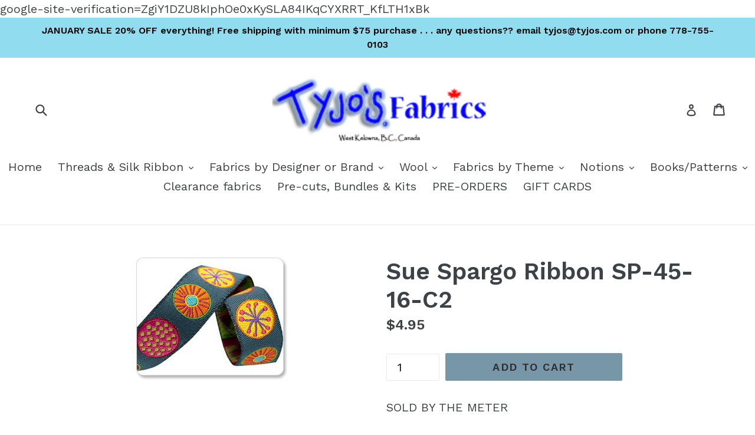

--- FILE ---
content_type: text/html; charset=utf-8
request_url: https://www.tyjos.com/products/copy-of-sue-spargo-ribbon-sp-54-10-c1r
body_size: 25311
content:
<!doctype html>
<!--[if IE 9]> <html class="ie9 no-js" lang="en"> <![endif]-->
<!--[if (gt IE 9)|!(IE)]><!--> <html class="no-js" lang="en"> <!--<![endif]-->
<head>
  <meta charset="utf-8">
  <meta http-equiv="X-UA-Compatible" content="IE=edge,chrome=1">
  <meta name="viewport" content="width=device-width,initial-scale=1">
  <meta name="theme-color" content="#7796a8">
  <link rel="canonical" href="https://www.tyjos.com/products/copy-of-sue-spargo-ribbon-sp-54-10-c1r">

  

  
  <title>
    Sue Spargo Ribbon SP-45-16-C2
    
    
    
      &ndash; Tyjo&#39;s Quilt Fabrics
    
  </title>

  
    <meta name="description" content="SOLD BY THE METER  100% Polyester - 5/8&quot; wide - circles on grey by Sue Spargo! ">
  

  <!-- /snippets/social-meta-tags.liquid -->
<meta property="og:site_name" content="Tyjo&#39;s Quilt Fabrics">
<meta property="og:url" content="https://www.tyjos.com/products/copy-of-sue-spargo-ribbon-sp-54-10-c1r">
<meta property="og:title" content="Sue Spargo Ribbon SP-45-16-C2">
<meta property="og:type" content="product">
<meta property="og:description" content="SOLD BY THE METER  100% Polyester - 5/8&quot; wide - circles on grey by Sue Spargo! "><meta property="og:price:amount" content="4.95">
  <meta property="og:price:currency" content="CAD"><meta property="og:image" content="http://www.tyjos.com/cdn/shop/products/Ribbon_SP-45-16-C2_1024x1024.jpg?v=1519772479">
<meta property="og:image:secure_url" content="https://www.tyjos.com/cdn/shop/products/Ribbon_SP-45-16-C2_1024x1024.jpg?v=1519772479">

<meta name="twitter:site" content="@">
<meta name="twitter:card" content="summary_large_image">
<meta name="twitter:title" content="Sue Spargo Ribbon SP-45-16-C2">
<meta name="twitter:description" content="SOLD BY THE METER  100% Polyester - 5/8&quot; wide - circles on grey by Sue Spargo! ">


  <link href="//www.tyjos.com/cdn/shop/t/5/assets/theme.scss.css?v=163022548981953335981696004955" rel="stylesheet" type="text/css" media="all" />
  

  <link href="//fonts.googleapis.com/css?family=Work+Sans:400,700" rel="stylesheet" type="text/css" media="all" />


  

    <link href="//fonts.googleapis.com/css?family=Work+Sans:600" rel="stylesheet" type="text/css" media="all" />
  



  <script>
    var theme = {
      strings: {
        addToCart: "Add to cart",
        soldOut: "Sold out",
        unavailable: "Unavailable",
        showMore: "Show More",
        showLess: "Show Less"
      },
      moneyFormat: "\u003cspan class=money\u003e${{amount}}\u003c\/span\u003e"
    }

    document.documentElement.className = document.documentElement.className.replace('no-js', 'js');
  </script>

  <!--[if (lte IE 9) ]><script src="//www.tyjos.com/cdn/shop/t/5/assets/match-media.min.js?v=22265819453975888031515523613" type="text/javascript"></script><![endif]-->

  

  <!--[if (gt IE 9)|!(IE)]><!--><script src="//www.tyjos.com/cdn/shop/t/5/assets/lazysizes.js?v=68441465964607740661515523613" async="async"></script><!--<![endif]-->
  <!--[if lte IE 9]><script src="//www.tyjos.com/cdn/shop/t/5/assets/lazysizes.min.js?1264"></script><![endif]-->

  <!--[if (gt IE 9)|!(IE)]><!--><script src="//www.tyjos.com/cdn/shop/t/5/assets/vendor.js?v=136118274122071307521515523615" defer="defer"></script><!--<![endif]-->
  <!--[if lte IE 9]><script src="//www.tyjos.com/cdn/shop/t/5/assets/vendor.js?v=136118274122071307521515523615"></script><![endif]-->

  <!--[if (gt IE 9)|!(IE)]><!--><script src="//www.tyjos.com/cdn/shop/t/5/assets/theme.js?v=133740887074730177661515523614" defer="defer"></script><!--<![endif]-->
  <!--[if lte IE 9]><script src="//www.tyjos.com/cdn/shop/t/5/assets/theme.js?v=133740887074730177661515523614"></script><![endif]-->
google-site-verification=ZgiY1DZU8kIphOe0xKySLA84IKqCYXRRT_KfLTH1xBk
  <script>window.performance && window.performance.mark && window.performance.mark('shopify.content_for_header.start');</script><meta id="shopify-digital-wallet" name="shopify-digital-wallet" content="/22459789/digital_wallets/dialog">
<meta name="shopify-checkout-api-token" content="68cedc7afcd72abf0a1ccd01562afb8d">
<meta id="in-context-paypal-metadata" data-shop-id="22459789" data-venmo-supported="false" data-environment="production" data-locale="en_US" data-paypal-v4="true" data-currency="CAD">
<link rel="alternate" type="application/json+oembed" href="https://www.tyjos.com/products/copy-of-sue-spargo-ribbon-sp-54-10-c1r.oembed">
<script async="async" src="/checkouts/internal/preloads.js?locale=en-CA"></script>
<link rel="preconnect" href="https://shop.app" crossorigin="anonymous">
<script async="async" src="https://shop.app/checkouts/internal/preloads.js?locale=en-CA&shop_id=22459789" crossorigin="anonymous"></script>
<script id="apple-pay-shop-capabilities" type="application/json">{"shopId":22459789,"countryCode":"CA","currencyCode":"CAD","merchantCapabilities":["supports3DS"],"merchantId":"gid:\/\/shopify\/Shop\/22459789","merchantName":"Tyjo's Quilt Fabrics","requiredBillingContactFields":["postalAddress","email"],"requiredShippingContactFields":["postalAddress","email"],"shippingType":"shipping","supportedNetworks":["visa","masterCard","discover","interac"],"total":{"type":"pending","label":"Tyjo's Quilt Fabrics","amount":"1.00"},"shopifyPaymentsEnabled":true,"supportsSubscriptions":true}</script>
<script id="shopify-features" type="application/json">{"accessToken":"68cedc7afcd72abf0a1ccd01562afb8d","betas":["rich-media-storefront-analytics"],"domain":"www.tyjos.com","predictiveSearch":true,"shopId":22459789,"locale":"en"}</script>
<script>var Shopify = Shopify || {};
Shopify.shop = "tyjos-quilt-fabrics.myshopify.com";
Shopify.locale = "en";
Shopify.currency = {"active":"CAD","rate":"1.0"};
Shopify.country = "CA";
Shopify.theme = {"name":"Copy of debut","id":8052244520,"schema_name":"Debut","schema_version":"1.4.1","theme_store_id":796,"role":"main"};
Shopify.theme.handle = "null";
Shopify.theme.style = {"id":null,"handle":null};
Shopify.cdnHost = "www.tyjos.com/cdn";
Shopify.routes = Shopify.routes || {};
Shopify.routes.root = "/";</script>
<script type="module">!function(o){(o.Shopify=o.Shopify||{}).modules=!0}(window);</script>
<script>!function(o){function n(){var o=[];function n(){o.push(Array.prototype.slice.apply(arguments))}return n.q=o,n}var t=o.Shopify=o.Shopify||{};t.loadFeatures=n(),t.autoloadFeatures=n()}(window);</script>
<script>
  window.ShopifyPay = window.ShopifyPay || {};
  window.ShopifyPay.apiHost = "shop.app\/pay";
  window.ShopifyPay.redirectState = null;
</script>
<script id="shop-js-analytics" type="application/json">{"pageType":"product"}</script>
<script defer="defer" async type="module" src="//www.tyjos.com/cdn/shopifycloud/shop-js/modules/v2/client.init-shop-cart-sync_IZsNAliE.en.esm.js"></script>
<script defer="defer" async type="module" src="//www.tyjos.com/cdn/shopifycloud/shop-js/modules/v2/chunk.common_0OUaOowp.esm.js"></script>
<script type="module">
  await import("//www.tyjos.com/cdn/shopifycloud/shop-js/modules/v2/client.init-shop-cart-sync_IZsNAliE.en.esm.js");
await import("//www.tyjos.com/cdn/shopifycloud/shop-js/modules/v2/chunk.common_0OUaOowp.esm.js");

  window.Shopify.SignInWithShop?.initShopCartSync?.({"fedCMEnabled":true,"windoidEnabled":true});

</script>
<script>
  window.Shopify = window.Shopify || {};
  if (!window.Shopify.featureAssets) window.Shopify.featureAssets = {};
  window.Shopify.featureAssets['shop-js'] = {"shop-cart-sync":["modules/v2/client.shop-cart-sync_DLOhI_0X.en.esm.js","modules/v2/chunk.common_0OUaOowp.esm.js"],"init-fed-cm":["modules/v2/client.init-fed-cm_C6YtU0w6.en.esm.js","modules/v2/chunk.common_0OUaOowp.esm.js"],"shop-button":["modules/v2/client.shop-button_BCMx7GTG.en.esm.js","modules/v2/chunk.common_0OUaOowp.esm.js"],"shop-cash-offers":["modules/v2/client.shop-cash-offers_BT26qb5j.en.esm.js","modules/v2/chunk.common_0OUaOowp.esm.js","modules/v2/chunk.modal_CGo_dVj3.esm.js"],"init-windoid":["modules/v2/client.init-windoid_B9PkRMql.en.esm.js","modules/v2/chunk.common_0OUaOowp.esm.js"],"init-shop-email-lookup-coordinator":["modules/v2/client.init-shop-email-lookup-coordinator_DZkqjsbU.en.esm.js","modules/v2/chunk.common_0OUaOowp.esm.js"],"shop-toast-manager":["modules/v2/client.shop-toast-manager_Di2EnuM7.en.esm.js","modules/v2/chunk.common_0OUaOowp.esm.js"],"shop-login-button":["modules/v2/client.shop-login-button_BtqW_SIO.en.esm.js","modules/v2/chunk.common_0OUaOowp.esm.js","modules/v2/chunk.modal_CGo_dVj3.esm.js"],"avatar":["modules/v2/client.avatar_BTnouDA3.en.esm.js"],"pay-button":["modules/v2/client.pay-button_CWa-C9R1.en.esm.js","modules/v2/chunk.common_0OUaOowp.esm.js"],"init-shop-cart-sync":["modules/v2/client.init-shop-cart-sync_IZsNAliE.en.esm.js","modules/v2/chunk.common_0OUaOowp.esm.js"],"init-customer-accounts":["modules/v2/client.init-customer-accounts_DenGwJTU.en.esm.js","modules/v2/client.shop-login-button_BtqW_SIO.en.esm.js","modules/v2/chunk.common_0OUaOowp.esm.js","modules/v2/chunk.modal_CGo_dVj3.esm.js"],"init-shop-for-new-customer-accounts":["modules/v2/client.init-shop-for-new-customer-accounts_JdHXxpS9.en.esm.js","modules/v2/client.shop-login-button_BtqW_SIO.en.esm.js","modules/v2/chunk.common_0OUaOowp.esm.js","modules/v2/chunk.modal_CGo_dVj3.esm.js"],"init-customer-accounts-sign-up":["modules/v2/client.init-customer-accounts-sign-up_D6__K_p8.en.esm.js","modules/v2/client.shop-login-button_BtqW_SIO.en.esm.js","modules/v2/chunk.common_0OUaOowp.esm.js","modules/v2/chunk.modal_CGo_dVj3.esm.js"],"checkout-modal":["modules/v2/client.checkout-modal_C_ZQDY6s.en.esm.js","modules/v2/chunk.common_0OUaOowp.esm.js","modules/v2/chunk.modal_CGo_dVj3.esm.js"],"shop-follow-button":["modules/v2/client.shop-follow-button_XetIsj8l.en.esm.js","modules/v2/chunk.common_0OUaOowp.esm.js","modules/v2/chunk.modal_CGo_dVj3.esm.js"],"lead-capture":["modules/v2/client.lead-capture_DvA72MRN.en.esm.js","modules/v2/chunk.common_0OUaOowp.esm.js","modules/v2/chunk.modal_CGo_dVj3.esm.js"],"shop-login":["modules/v2/client.shop-login_ClXNxyh6.en.esm.js","modules/v2/chunk.common_0OUaOowp.esm.js","modules/v2/chunk.modal_CGo_dVj3.esm.js"],"payment-terms":["modules/v2/client.payment-terms_CNlwjfZz.en.esm.js","modules/v2/chunk.common_0OUaOowp.esm.js","modules/v2/chunk.modal_CGo_dVj3.esm.js"]};
</script>
<script>(function() {
  var isLoaded = false;
  function asyncLoad() {
    if (isLoaded) return;
    isLoaded = true;
    var urls = ["https:\/\/cdn.autoketing.org\/sdk-cdn\/currency-convert\/dist\/currency-convert-embed.js?t=1608037876548114615\u0026shop=tyjos-quilt-fabrics.myshopify.com"];
    for (var i = 0; i < urls.length; i++) {
      var s = document.createElement('script');
      s.type = 'text/javascript';
      s.async = true;
      s.src = urls[i];
      var x = document.getElementsByTagName('script')[0];
      x.parentNode.insertBefore(s, x);
    }
  };
  if(window.attachEvent) {
    window.attachEvent('onload', asyncLoad);
  } else {
    window.addEventListener('load', asyncLoad, false);
  }
})();</script>
<script id="__st">var __st={"a":22459789,"offset":-28800,"reqid":"bb35abb1-5329-471c-9809-08019876aa99-1768546646","pageurl":"www.tyjos.com\/products\/copy-of-sue-spargo-ribbon-sp-54-10-c1r","u":"e42880c23206","p":"product","rtyp":"product","rid":458726342696};</script>
<script>window.ShopifyPaypalV4VisibilityTracking = true;</script>
<script id="captcha-bootstrap">!function(){'use strict';const t='contact',e='account',n='new_comment',o=[[t,t],['blogs',n],['comments',n],[t,'customer']],c=[[e,'customer_login'],[e,'guest_login'],[e,'recover_customer_password'],[e,'create_customer']],r=t=>t.map((([t,e])=>`form[action*='/${t}']:not([data-nocaptcha='true']) input[name='form_type'][value='${e}']`)).join(','),a=t=>()=>t?[...document.querySelectorAll(t)].map((t=>t.form)):[];function s(){const t=[...o],e=r(t);return a(e)}const i='password',u='form_key',d=['recaptcha-v3-token','g-recaptcha-response','h-captcha-response',i],f=()=>{try{return window.sessionStorage}catch{return}},m='__shopify_v',_=t=>t.elements[u];function p(t,e,n=!1){try{const o=window.sessionStorage,c=JSON.parse(o.getItem(e)),{data:r}=function(t){const{data:e,action:n}=t;return t[m]||n?{data:e,action:n}:{data:t,action:n}}(c);for(const[e,n]of Object.entries(r))t.elements[e]&&(t.elements[e].value=n);n&&o.removeItem(e)}catch(o){console.error('form repopulation failed',{error:o})}}const l='form_type',E='cptcha';function T(t){t.dataset[E]=!0}const w=window,h=w.document,L='Shopify',v='ce_forms',y='captcha';let A=!1;((t,e)=>{const n=(g='f06e6c50-85a8-45c8-87d0-21a2b65856fe',I='https://cdn.shopify.com/shopifycloud/storefront-forms-hcaptcha/ce_storefront_forms_captcha_hcaptcha.v1.5.2.iife.js',D={infoText:'Protected by hCaptcha',privacyText:'Privacy',termsText:'Terms'},(t,e,n)=>{const o=w[L][v],c=o.bindForm;if(c)return c(t,g,e,D).then(n);var r;o.q.push([[t,g,e,D],n]),r=I,A||(h.body.append(Object.assign(h.createElement('script'),{id:'captcha-provider',async:!0,src:r})),A=!0)});var g,I,D;w[L]=w[L]||{},w[L][v]=w[L][v]||{},w[L][v].q=[],w[L][y]=w[L][y]||{},w[L][y].protect=function(t,e){n(t,void 0,e),T(t)},Object.freeze(w[L][y]),function(t,e,n,w,h,L){const[v,y,A,g]=function(t,e,n){const i=e?o:[],u=t?c:[],d=[...i,...u],f=r(d),m=r(i),_=r(d.filter((([t,e])=>n.includes(e))));return[a(f),a(m),a(_),s()]}(w,h,L),I=t=>{const e=t.target;return e instanceof HTMLFormElement?e:e&&e.form},D=t=>v().includes(t);t.addEventListener('submit',(t=>{const e=I(t);if(!e)return;const n=D(e)&&!e.dataset.hcaptchaBound&&!e.dataset.recaptchaBound,o=_(e),c=g().includes(e)&&(!o||!o.value);(n||c)&&t.preventDefault(),c&&!n&&(function(t){try{if(!f())return;!function(t){const e=f();if(!e)return;const n=_(t);if(!n)return;const o=n.value;o&&e.removeItem(o)}(t);const e=Array.from(Array(32),(()=>Math.random().toString(36)[2])).join('');!function(t,e){_(t)||t.append(Object.assign(document.createElement('input'),{type:'hidden',name:u})),t.elements[u].value=e}(t,e),function(t,e){const n=f();if(!n)return;const o=[...t.querySelectorAll(`input[type='${i}']`)].map((({name:t})=>t)),c=[...d,...o],r={};for(const[a,s]of new FormData(t).entries())c.includes(a)||(r[a]=s);n.setItem(e,JSON.stringify({[m]:1,action:t.action,data:r}))}(t,e)}catch(e){console.error('failed to persist form',e)}}(e),e.submit())}));const S=(t,e)=>{t&&!t.dataset[E]&&(n(t,e.some((e=>e===t))),T(t))};for(const o of['focusin','change'])t.addEventListener(o,(t=>{const e=I(t);D(e)&&S(e,y())}));const B=e.get('form_key'),M=e.get(l),P=B&&M;t.addEventListener('DOMContentLoaded',(()=>{const t=y();if(P)for(const e of t)e.elements[l].value===M&&p(e,B);[...new Set([...A(),...v().filter((t=>'true'===t.dataset.shopifyCaptcha))])].forEach((e=>S(e,t)))}))}(h,new URLSearchParams(w.location.search),n,t,e,['guest_login'])})(!0,!0)}();</script>
<script integrity="sha256-4kQ18oKyAcykRKYeNunJcIwy7WH5gtpwJnB7kiuLZ1E=" data-source-attribution="shopify.loadfeatures" defer="defer" src="//www.tyjos.com/cdn/shopifycloud/storefront/assets/storefront/load_feature-a0a9edcb.js" crossorigin="anonymous"></script>
<script crossorigin="anonymous" defer="defer" src="//www.tyjos.com/cdn/shopifycloud/storefront/assets/shopify_pay/storefront-65b4c6d7.js?v=20250812"></script>
<script data-source-attribution="shopify.dynamic_checkout.dynamic.init">var Shopify=Shopify||{};Shopify.PaymentButton=Shopify.PaymentButton||{isStorefrontPortableWallets:!0,init:function(){window.Shopify.PaymentButton.init=function(){};var t=document.createElement("script");t.src="https://www.tyjos.com/cdn/shopifycloud/portable-wallets/latest/portable-wallets.en.js",t.type="module",document.head.appendChild(t)}};
</script>
<script data-source-attribution="shopify.dynamic_checkout.buyer_consent">
  function portableWalletsHideBuyerConsent(e){var t=document.getElementById("shopify-buyer-consent"),n=document.getElementById("shopify-subscription-policy-button");t&&n&&(t.classList.add("hidden"),t.setAttribute("aria-hidden","true"),n.removeEventListener("click",e))}function portableWalletsShowBuyerConsent(e){var t=document.getElementById("shopify-buyer-consent"),n=document.getElementById("shopify-subscription-policy-button");t&&n&&(t.classList.remove("hidden"),t.removeAttribute("aria-hidden"),n.addEventListener("click",e))}window.Shopify?.PaymentButton&&(window.Shopify.PaymentButton.hideBuyerConsent=portableWalletsHideBuyerConsent,window.Shopify.PaymentButton.showBuyerConsent=portableWalletsShowBuyerConsent);
</script>
<script data-source-attribution="shopify.dynamic_checkout.cart.bootstrap">document.addEventListener("DOMContentLoaded",(function(){function t(){return document.querySelector("shopify-accelerated-checkout-cart, shopify-accelerated-checkout")}if(t())Shopify.PaymentButton.init();else{new MutationObserver((function(e,n){t()&&(Shopify.PaymentButton.init(),n.disconnect())})).observe(document.body,{childList:!0,subtree:!0})}}));
</script>
<script id='scb4127' type='text/javascript' async='' src='https://www.tyjos.com/cdn/shopifycloud/privacy-banner/storefront-banner.js'></script><link id="shopify-accelerated-checkout-styles" rel="stylesheet" media="screen" href="https://www.tyjos.com/cdn/shopifycloud/portable-wallets/latest/accelerated-checkout-backwards-compat.css" crossorigin="anonymous">
<style id="shopify-accelerated-checkout-cart">
        #shopify-buyer-consent {
  margin-top: 1em;
  display: inline-block;
  width: 100%;
}

#shopify-buyer-consent.hidden {
  display: none;
}

#shopify-subscription-policy-button {
  background: none;
  border: none;
  padding: 0;
  text-decoration: underline;
  font-size: inherit;
  cursor: pointer;
}

#shopify-subscription-policy-button::before {
  box-shadow: none;
}

      </style>

<script>window.performance && window.performance.mark && window.performance.mark('shopify.content_for_header.end');</script>

<link href="https://monorail-edge.shopifysvc.com" rel="dns-prefetch">
<script>(function(){if ("sendBeacon" in navigator && "performance" in window) {try {var session_token_from_headers = performance.getEntriesByType('navigation')[0].serverTiming.find(x => x.name == '_s').description;} catch {var session_token_from_headers = undefined;}var session_cookie_matches = document.cookie.match(/_shopify_s=([^;]*)/);var session_token_from_cookie = session_cookie_matches && session_cookie_matches.length === 2 ? session_cookie_matches[1] : "";var session_token = session_token_from_headers || session_token_from_cookie || "";function handle_abandonment_event(e) {var entries = performance.getEntries().filter(function(entry) {return /monorail-edge.shopifysvc.com/.test(entry.name);});if (!window.abandonment_tracked && entries.length === 0) {window.abandonment_tracked = true;var currentMs = Date.now();var navigation_start = performance.timing.navigationStart;var payload = {shop_id: 22459789,url: window.location.href,navigation_start,duration: currentMs - navigation_start,session_token,page_type: "product"};window.navigator.sendBeacon("https://monorail-edge.shopifysvc.com/v1/produce", JSON.stringify({schema_id: "online_store_buyer_site_abandonment/1.1",payload: payload,metadata: {event_created_at_ms: currentMs,event_sent_at_ms: currentMs}}));}}window.addEventListener('pagehide', handle_abandonment_event);}}());</script>
<script id="web-pixels-manager-setup">(function e(e,d,r,n,o){if(void 0===o&&(o={}),!Boolean(null===(a=null===(i=window.Shopify)||void 0===i?void 0:i.analytics)||void 0===a?void 0:a.replayQueue)){var i,a;window.Shopify=window.Shopify||{};var t=window.Shopify;t.analytics=t.analytics||{};var s=t.analytics;s.replayQueue=[],s.publish=function(e,d,r){return s.replayQueue.push([e,d,r]),!0};try{self.performance.mark("wpm:start")}catch(e){}var l=function(){var e={modern:/Edge?\/(1{2}[4-9]|1[2-9]\d|[2-9]\d{2}|\d{4,})\.\d+(\.\d+|)|Firefox\/(1{2}[4-9]|1[2-9]\d|[2-9]\d{2}|\d{4,})\.\d+(\.\d+|)|Chrom(ium|e)\/(9{2}|\d{3,})\.\d+(\.\d+|)|(Maci|X1{2}).+ Version\/(15\.\d+|(1[6-9]|[2-9]\d|\d{3,})\.\d+)([,.]\d+|)( \(\w+\)|)( Mobile\/\w+|) Safari\/|Chrome.+OPR\/(9{2}|\d{3,})\.\d+\.\d+|(CPU[ +]OS|iPhone[ +]OS|CPU[ +]iPhone|CPU IPhone OS|CPU iPad OS)[ +]+(15[._]\d+|(1[6-9]|[2-9]\d|\d{3,})[._]\d+)([._]\d+|)|Android:?[ /-](13[3-9]|1[4-9]\d|[2-9]\d{2}|\d{4,})(\.\d+|)(\.\d+|)|Android.+Firefox\/(13[5-9]|1[4-9]\d|[2-9]\d{2}|\d{4,})\.\d+(\.\d+|)|Android.+Chrom(ium|e)\/(13[3-9]|1[4-9]\d|[2-9]\d{2}|\d{4,})\.\d+(\.\d+|)|SamsungBrowser\/([2-9]\d|\d{3,})\.\d+/,legacy:/Edge?\/(1[6-9]|[2-9]\d|\d{3,})\.\d+(\.\d+|)|Firefox\/(5[4-9]|[6-9]\d|\d{3,})\.\d+(\.\d+|)|Chrom(ium|e)\/(5[1-9]|[6-9]\d|\d{3,})\.\d+(\.\d+|)([\d.]+$|.*Safari\/(?![\d.]+ Edge\/[\d.]+$))|(Maci|X1{2}).+ Version\/(10\.\d+|(1[1-9]|[2-9]\d|\d{3,})\.\d+)([,.]\d+|)( \(\w+\)|)( Mobile\/\w+|) Safari\/|Chrome.+OPR\/(3[89]|[4-9]\d|\d{3,})\.\d+\.\d+|(CPU[ +]OS|iPhone[ +]OS|CPU[ +]iPhone|CPU IPhone OS|CPU iPad OS)[ +]+(10[._]\d+|(1[1-9]|[2-9]\d|\d{3,})[._]\d+)([._]\d+|)|Android:?[ /-](13[3-9]|1[4-9]\d|[2-9]\d{2}|\d{4,})(\.\d+|)(\.\d+|)|Mobile Safari.+OPR\/([89]\d|\d{3,})\.\d+\.\d+|Android.+Firefox\/(13[5-9]|1[4-9]\d|[2-9]\d{2}|\d{4,})\.\d+(\.\d+|)|Android.+Chrom(ium|e)\/(13[3-9]|1[4-9]\d|[2-9]\d{2}|\d{4,})\.\d+(\.\d+|)|Android.+(UC? ?Browser|UCWEB|U3)[ /]?(15\.([5-9]|\d{2,})|(1[6-9]|[2-9]\d|\d{3,})\.\d+)\.\d+|SamsungBrowser\/(5\.\d+|([6-9]|\d{2,})\.\d+)|Android.+MQ{2}Browser\/(14(\.(9|\d{2,})|)|(1[5-9]|[2-9]\d|\d{3,})(\.\d+|))(\.\d+|)|K[Aa][Ii]OS\/(3\.\d+|([4-9]|\d{2,})\.\d+)(\.\d+|)/},d=e.modern,r=e.legacy,n=navigator.userAgent;return n.match(d)?"modern":n.match(r)?"legacy":"unknown"}(),u="modern"===l?"modern":"legacy",c=(null!=n?n:{modern:"",legacy:""})[u],f=function(e){return[e.baseUrl,"/wpm","/b",e.hashVersion,"modern"===e.buildTarget?"m":"l",".js"].join("")}({baseUrl:d,hashVersion:r,buildTarget:u}),m=function(e){var d=e.version,r=e.bundleTarget,n=e.surface,o=e.pageUrl,i=e.monorailEndpoint;return{emit:function(e){var a=e.status,t=e.errorMsg,s=(new Date).getTime(),l=JSON.stringify({metadata:{event_sent_at_ms:s},events:[{schema_id:"web_pixels_manager_load/3.1",payload:{version:d,bundle_target:r,page_url:o,status:a,surface:n,error_msg:t},metadata:{event_created_at_ms:s}}]});if(!i)return console&&console.warn&&console.warn("[Web Pixels Manager] No Monorail endpoint provided, skipping logging."),!1;try{return self.navigator.sendBeacon.bind(self.navigator)(i,l)}catch(e){}var u=new XMLHttpRequest;try{return u.open("POST",i,!0),u.setRequestHeader("Content-Type","text/plain"),u.send(l),!0}catch(e){return console&&console.warn&&console.warn("[Web Pixels Manager] Got an unhandled error while logging to Monorail."),!1}}}}({version:r,bundleTarget:l,surface:e.surface,pageUrl:self.location.href,monorailEndpoint:e.monorailEndpoint});try{o.browserTarget=l,function(e){var d=e.src,r=e.async,n=void 0===r||r,o=e.onload,i=e.onerror,a=e.sri,t=e.scriptDataAttributes,s=void 0===t?{}:t,l=document.createElement("script"),u=document.querySelector("head"),c=document.querySelector("body");if(l.async=n,l.src=d,a&&(l.integrity=a,l.crossOrigin="anonymous"),s)for(var f in s)if(Object.prototype.hasOwnProperty.call(s,f))try{l.dataset[f]=s[f]}catch(e){}if(o&&l.addEventListener("load",o),i&&l.addEventListener("error",i),u)u.appendChild(l);else{if(!c)throw new Error("Did not find a head or body element to append the script");c.appendChild(l)}}({src:f,async:!0,onload:function(){if(!function(){var e,d;return Boolean(null===(d=null===(e=window.Shopify)||void 0===e?void 0:e.analytics)||void 0===d?void 0:d.initialized)}()){var d=window.webPixelsManager.init(e)||void 0;if(d){var r=window.Shopify.analytics;r.replayQueue.forEach((function(e){var r=e[0],n=e[1],o=e[2];d.publishCustomEvent(r,n,o)})),r.replayQueue=[],r.publish=d.publishCustomEvent,r.visitor=d.visitor,r.initialized=!0}}},onerror:function(){return m.emit({status:"failed",errorMsg:"".concat(f," has failed to load")})},sri:function(e){var d=/^sha384-[A-Za-z0-9+/=]+$/;return"string"==typeof e&&d.test(e)}(c)?c:"",scriptDataAttributes:o}),m.emit({status:"loading"})}catch(e){m.emit({status:"failed",errorMsg:(null==e?void 0:e.message)||"Unknown error"})}}})({shopId: 22459789,storefrontBaseUrl: "https://www.tyjos.com",extensionsBaseUrl: "https://extensions.shopifycdn.com/cdn/shopifycloud/web-pixels-manager",monorailEndpoint: "https://monorail-edge.shopifysvc.com/unstable/produce_batch",surface: "storefront-renderer",enabledBetaFlags: ["2dca8a86"],webPixelsConfigList: [{"id":"355303501","configuration":"{\"config\":\"{\\\"pixel_id\\\":\\\"G-TEXJ0XSTSM\\\",\\\"gtag_events\\\":[{\\\"type\\\":\\\"begin_checkout\\\",\\\"action_label\\\":\\\"G-TEXJ0XSTSM\\\"},{\\\"type\\\":\\\"search\\\",\\\"action_label\\\":\\\"G-TEXJ0XSTSM\\\"},{\\\"type\\\":\\\"view_item\\\",\\\"action_label\\\":\\\"G-TEXJ0XSTSM\\\"},{\\\"type\\\":\\\"purchase\\\",\\\"action_label\\\":\\\"G-TEXJ0XSTSM\\\"},{\\\"type\\\":\\\"page_view\\\",\\\"action_label\\\":\\\"G-TEXJ0XSTSM\\\"},{\\\"type\\\":\\\"add_payment_info\\\",\\\"action_label\\\":\\\"G-TEXJ0XSTSM\\\"},{\\\"type\\\":\\\"add_to_cart\\\",\\\"action_label\\\":\\\"G-TEXJ0XSTSM\\\"}],\\\"enable_monitoring_mode\\\":false}\"}","eventPayloadVersion":"v1","runtimeContext":"OPEN","scriptVersion":"b2a88bafab3e21179ed38636efcd8a93","type":"APP","apiClientId":1780363,"privacyPurposes":[],"dataSharingAdjustments":{"protectedCustomerApprovalScopes":["read_customer_address","read_customer_email","read_customer_name","read_customer_personal_data","read_customer_phone"]}},{"id":"155942989","configuration":"{\"pixel_id\":\"1295326404159957\",\"pixel_type\":\"facebook_pixel\"}","eventPayloadVersion":"v1","runtimeContext":"OPEN","scriptVersion":"ca16bc87fe92b6042fbaa3acc2fbdaa6","type":"APP","apiClientId":2329312,"privacyPurposes":["ANALYTICS","MARKETING","SALE_OF_DATA"],"dataSharingAdjustments":{"protectedCustomerApprovalScopes":["read_customer_address","read_customer_email","read_customer_name","read_customer_personal_data","read_customer_phone"]}},{"id":"65241165","eventPayloadVersion":"v1","runtimeContext":"LAX","scriptVersion":"1","type":"CUSTOM","privacyPurposes":["ANALYTICS"],"name":"Google Analytics tag (migrated)"},{"id":"shopify-app-pixel","configuration":"{}","eventPayloadVersion":"v1","runtimeContext":"STRICT","scriptVersion":"0450","apiClientId":"shopify-pixel","type":"APP","privacyPurposes":["ANALYTICS","MARKETING"]},{"id":"shopify-custom-pixel","eventPayloadVersion":"v1","runtimeContext":"LAX","scriptVersion":"0450","apiClientId":"shopify-pixel","type":"CUSTOM","privacyPurposes":["ANALYTICS","MARKETING"]}],isMerchantRequest: false,initData: {"shop":{"name":"Tyjo's Quilt Fabrics","paymentSettings":{"currencyCode":"CAD"},"myshopifyDomain":"tyjos-quilt-fabrics.myshopify.com","countryCode":"CA","storefrontUrl":"https:\/\/www.tyjos.com"},"customer":null,"cart":null,"checkout":null,"productVariants":[{"price":{"amount":4.95,"currencyCode":"CAD"},"product":{"title":"Sue Spargo Ribbon SP-45-16-C2","vendor":"Sue Spargo","id":"458726342696","untranslatedTitle":"Sue Spargo Ribbon SP-45-16-C2","url":"\/products\/copy-of-sue-spargo-ribbon-sp-54-10-c1r","type":"Ribbon"},"id":"3812311302184","image":{"src":"\/\/www.tyjos.com\/cdn\/shop\/products\/Ribbon_SP-45-16-C2.jpg?v=1519772479"},"sku":"Sue Spargo Ribbon SP-45-16-C2","title":"Default Title","untranslatedTitle":"Default Title"}],"purchasingCompany":null},},"https://www.tyjos.com/cdn","fcfee988w5aeb613cpc8e4bc33m6693e112",{"modern":"","legacy":""},{"shopId":"22459789","storefrontBaseUrl":"https:\/\/www.tyjos.com","extensionBaseUrl":"https:\/\/extensions.shopifycdn.com\/cdn\/shopifycloud\/web-pixels-manager","surface":"storefront-renderer","enabledBetaFlags":"[\"2dca8a86\"]","isMerchantRequest":"false","hashVersion":"fcfee988w5aeb613cpc8e4bc33m6693e112","publish":"custom","events":"[[\"page_viewed\",{}],[\"product_viewed\",{\"productVariant\":{\"price\":{\"amount\":4.95,\"currencyCode\":\"CAD\"},\"product\":{\"title\":\"Sue Spargo Ribbon SP-45-16-C2\",\"vendor\":\"Sue Spargo\",\"id\":\"458726342696\",\"untranslatedTitle\":\"Sue Spargo Ribbon SP-45-16-C2\",\"url\":\"\/products\/copy-of-sue-spargo-ribbon-sp-54-10-c1r\",\"type\":\"Ribbon\"},\"id\":\"3812311302184\",\"image\":{\"src\":\"\/\/www.tyjos.com\/cdn\/shop\/products\/Ribbon_SP-45-16-C2.jpg?v=1519772479\"},\"sku\":\"Sue Spargo Ribbon SP-45-16-C2\",\"title\":\"Default Title\",\"untranslatedTitle\":\"Default Title\"}}]]"});</script><script>
  window.ShopifyAnalytics = window.ShopifyAnalytics || {};
  window.ShopifyAnalytics.meta = window.ShopifyAnalytics.meta || {};
  window.ShopifyAnalytics.meta.currency = 'CAD';
  var meta = {"product":{"id":458726342696,"gid":"gid:\/\/shopify\/Product\/458726342696","vendor":"Sue Spargo","type":"Ribbon","handle":"copy-of-sue-spargo-ribbon-sp-54-10-c1r","variants":[{"id":3812311302184,"price":495,"name":"Sue Spargo Ribbon SP-45-16-C2","public_title":null,"sku":"Sue Spargo Ribbon SP-45-16-C2"}],"remote":false},"page":{"pageType":"product","resourceType":"product","resourceId":458726342696,"requestId":"bb35abb1-5329-471c-9809-08019876aa99-1768546646"}};
  for (var attr in meta) {
    window.ShopifyAnalytics.meta[attr] = meta[attr];
  }
</script>
<script class="analytics">
  (function () {
    var customDocumentWrite = function(content) {
      var jquery = null;

      if (window.jQuery) {
        jquery = window.jQuery;
      } else if (window.Checkout && window.Checkout.$) {
        jquery = window.Checkout.$;
      }

      if (jquery) {
        jquery('body').append(content);
      }
    };

    var hasLoggedConversion = function(token) {
      if (token) {
        return document.cookie.indexOf('loggedConversion=' + token) !== -1;
      }
      return false;
    }

    var setCookieIfConversion = function(token) {
      if (token) {
        var twoMonthsFromNow = new Date(Date.now());
        twoMonthsFromNow.setMonth(twoMonthsFromNow.getMonth() + 2);

        document.cookie = 'loggedConversion=' + token + '; expires=' + twoMonthsFromNow;
      }
    }

    var trekkie = window.ShopifyAnalytics.lib = window.trekkie = window.trekkie || [];
    if (trekkie.integrations) {
      return;
    }
    trekkie.methods = [
      'identify',
      'page',
      'ready',
      'track',
      'trackForm',
      'trackLink'
    ];
    trekkie.factory = function(method) {
      return function() {
        var args = Array.prototype.slice.call(arguments);
        args.unshift(method);
        trekkie.push(args);
        return trekkie;
      };
    };
    for (var i = 0; i < trekkie.methods.length; i++) {
      var key = trekkie.methods[i];
      trekkie[key] = trekkie.factory(key);
    }
    trekkie.load = function(config) {
      trekkie.config = config || {};
      trekkie.config.initialDocumentCookie = document.cookie;
      var first = document.getElementsByTagName('script')[0];
      var script = document.createElement('script');
      script.type = 'text/javascript';
      script.onerror = function(e) {
        var scriptFallback = document.createElement('script');
        scriptFallback.type = 'text/javascript';
        scriptFallback.onerror = function(error) {
                var Monorail = {
      produce: function produce(monorailDomain, schemaId, payload) {
        var currentMs = new Date().getTime();
        var event = {
          schema_id: schemaId,
          payload: payload,
          metadata: {
            event_created_at_ms: currentMs,
            event_sent_at_ms: currentMs
          }
        };
        return Monorail.sendRequest("https://" + monorailDomain + "/v1/produce", JSON.stringify(event));
      },
      sendRequest: function sendRequest(endpointUrl, payload) {
        // Try the sendBeacon API
        if (window && window.navigator && typeof window.navigator.sendBeacon === 'function' && typeof window.Blob === 'function' && !Monorail.isIos12()) {
          var blobData = new window.Blob([payload], {
            type: 'text/plain'
          });

          if (window.navigator.sendBeacon(endpointUrl, blobData)) {
            return true;
          } // sendBeacon was not successful

        } // XHR beacon

        var xhr = new XMLHttpRequest();

        try {
          xhr.open('POST', endpointUrl);
          xhr.setRequestHeader('Content-Type', 'text/plain');
          xhr.send(payload);
        } catch (e) {
          console.log(e);
        }

        return false;
      },
      isIos12: function isIos12() {
        return window.navigator.userAgent.lastIndexOf('iPhone; CPU iPhone OS 12_') !== -1 || window.navigator.userAgent.lastIndexOf('iPad; CPU OS 12_') !== -1;
      }
    };
    Monorail.produce('monorail-edge.shopifysvc.com',
      'trekkie_storefront_load_errors/1.1',
      {shop_id: 22459789,
      theme_id: 8052244520,
      app_name: "storefront",
      context_url: window.location.href,
      source_url: "//www.tyjos.com/cdn/s/trekkie.storefront.cd680fe47e6c39ca5d5df5f0a32d569bc48c0f27.min.js"});

        };
        scriptFallback.async = true;
        scriptFallback.src = '//www.tyjos.com/cdn/s/trekkie.storefront.cd680fe47e6c39ca5d5df5f0a32d569bc48c0f27.min.js';
        first.parentNode.insertBefore(scriptFallback, first);
      };
      script.async = true;
      script.src = '//www.tyjos.com/cdn/s/trekkie.storefront.cd680fe47e6c39ca5d5df5f0a32d569bc48c0f27.min.js';
      first.parentNode.insertBefore(script, first);
    };
    trekkie.load(
      {"Trekkie":{"appName":"storefront","development":false,"defaultAttributes":{"shopId":22459789,"isMerchantRequest":null,"themeId":8052244520,"themeCityHash":"11658254075569199520","contentLanguage":"en","currency":"CAD","eventMetadataId":"a9bfd7d3-fe1b-4064-8e08-52f5de360c0f"},"isServerSideCookieWritingEnabled":true,"monorailRegion":"shop_domain","enabledBetaFlags":["65f19447"]},"Session Attribution":{},"S2S":{"facebookCapiEnabled":false,"source":"trekkie-storefront-renderer","apiClientId":580111}}
    );

    var loaded = false;
    trekkie.ready(function() {
      if (loaded) return;
      loaded = true;

      window.ShopifyAnalytics.lib = window.trekkie;

      var originalDocumentWrite = document.write;
      document.write = customDocumentWrite;
      try { window.ShopifyAnalytics.merchantGoogleAnalytics.call(this); } catch(error) {};
      document.write = originalDocumentWrite;

      window.ShopifyAnalytics.lib.page(null,{"pageType":"product","resourceType":"product","resourceId":458726342696,"requestId":"bb35abb1-5329-471c-9809-08019876aa99-1768546646","shopifyEmitted":true});

      var match = window.location.pathname.match(/checkouts\/(.+)\/(thank_you|post_purchase)/)
      var token = match? match[1]: undefined;
      if (!hasLoggedConversion(token)) {
        setCookieIfConversion(token);
        window.ShopifyAnalytics.lib.track("Viewed Product",{"currency":"CAD","variantId":3812311302184,"productId":458726342696,"productGid":"gid:\/\/shopify\/Product\/458726342696","name":"Sue Spargo Ribbon SP-45-16-C2","price":"4.95","sku":"Sue Spargo Ribbon SP-45-16-C2","brand":"Sue Spargo","variant":null,"category":"Ribbon","nonInteraction":true,"remote":false},undefined,undefined,{"shopifyEmitted":true});
      window.ShopifyAnalytics.lib.track("monorail:\/\/trekkie_storefront_viewed_product\/1.1",{"currency":"CAD","variantId":3812311302184,"productId":458726342696,"productGid":"gid:\/\/shopify\/Product\/458726342696","name":"Sue Spargo Ribbon SP-45-16-C2","price":"4.95","sku":"Sue Spargo Ribbon SP-45-16-C2","brand":"Sue Spargo","variant":null,"category":"Ribbon","nonInteraction":true,"remote":false,"referer":"https:\/\/www.tyjos.com\/products\/copy-of-sue-spargo-ribbon-sp-54-10-c1r"});
      }
    });


        var eventsListenerScript = document.createElement('script');
        eventsListenerScript.async = true;
        eventsListenerScript.src = "//www.tyjos.com/cdn/shopifycloud/storefront/assets/shop_events_listener-3da45d37.js";
        document.getElementsByTagName('head')[0].appendChild(eventsListenerScript);

})();</script>
  <script>
  if (!window.ga || (window.ga && typeof window.ga !== 'function')) {
    window.ga = function ga() {
      (window.ga.q = window.ga.q || []).push(arguments);
      if (window.Shopify && window.Shopify.analytics && typeof window.Shopify.analytics.publish === 'function') {
        window.Shopify.analytics.publish("ga_stub_called", {}, {sendTo: "google_osp_migration"});
      }
      console.error("Shopify's Google Analytics stub called with:", Array.from(arguments), "\nSee https://help.shopify.com/manual/promoting-marketing/pixels/pixel-migration#google for more information.");
    };
    if (window.Shopify && window.Shopify.analytics && typeof window.Shopify.analytics.publish === 'function') {
      window.Shopify.analytics.publish("ga_stub_initialized", {}, {sendTo: "google_osp_migration"});
    }
  }
</script>
<script
  defer
  src="https://www.tyjos.com/cdn/shopifycloud/perf-kit/shopify-perf-kit-3.0.4.min.js"
  data-application="storefront-renderer"
  data-shop-id="22459789"
  data-render-region="gcp-us-central1"
  data-page-type="product"
  data-theme-instance-id="8052244520"
  data-theme-name="Debut"
  data-theme-version="1.4.1"
  data-monorail-region="shop_domain"
  data-resource-timing-sampling-rate="10"
  data-shs="true"
  data-shs-beacon="true"
  data-shs-export-with-fetch="true"
  data-shs-logs-sample-rate="1"
  data-shs-beacon-endpoint="https://www.tyjos.com/api/collect"
></script>
</head>

<body class="template-product">

  <a class="in-page-link visually-hidden skip-link" href="#MainContent">Skip to content</a>

  <div id="SearchDrawer" class="search-bar drawer drawer--top">
    <div class="search-bar__table">
      <div class="search-bar__table-cell search-bar__form-wrapper">
        <form class="search search-bar__form" action="/search" method="get" role="search">
          <button class="search-bar__submit search__submit btn--link" type="submit">
            <svg aria-hidden="true" focusable="false" role="presentation" class="icon icon-search" viewBox="0 0 37 40"><path d="M35.6 36l-9.8-9.8c4.1-5.4 3.6-13.2-1.3-18.1-5.4-5.4-14.2-5.4-19.7 0-5.4 5.4-5.4 14.2 0 19.7 2.6 2.6 6.1 4.1 9.8 4.1 3 0 5.9-1 8.3-2.8l9.8 9.8c.4.4.9.6 1.4.6s1-.2 1.4-.6c.9-.9.9-2.1.1-2.9zm-20.9-8.2c-2.6 0-5.1-1-7-2.9-3.9-3.9-3.9-10.1 0-14C9.6 9 12.2 8 14.7 8s5.1 1 7 2.9c3.9 3.9 3.9 10.1 0 14-1.9 1.9-4.4 2.9-7 2.9z"/></svg>
            <span class="icon__fallback-text">Submit</span>
          </button>
          <input class="search__input search-bar__input" type="search" name="q" value="" placeholder="Search" aria-label="Search">
        </form>
      </div>
      <div class="search-bar__table-cell text-right">
        <button type="button" class="btn--link search-bar__close js-drawer-close">
          <svg aria-hidden="true" focusable="false" role="presentation" class="icon icon-close" viewBox="0 0 37 40"><path d="M21.3 23l11-11c.8-.8.8-2 0-2.8-.8-.8-2-.8-2.8 0l-11 11-11-11c-.8-.8-2-.8-2.8 0-.8.8-.8 2 0 2.8l11 11-11 11c-.8.8-.8 2 0 2.8.4.4.9.6 1.4.6s1-.2 1.4-.6l11-11 11 11c.4.4.9.6 1.4.6s1-.2 1.4-.6c.8-.8.8-2 0-2.8l-11-11z"/></svg>
          <span class="icon__fallback-text">Close search</span>
        </button>
      </div>
    </div>
  </div>

  <div id="shopify-section-header" class="shopify-section">
  <style>
    .notification-bar {
      background-color: #91dcef;
    }

    .notification-bar__message {
      color: #060606;
    }

    
      .site-header__logo-image {
        max-width: 500px;
      }
    

    
  </style>


<div data-section-id="header" data-section-type="header-section">
  <nav class="mobile-nav-wrapper medium-up--hide" role="navigation">
    <ul id="MobileNav" class="mobile-nav">
      
<li class="mobile-nav__item border-bottom">
          
            <a href="/" class="mobile-nav__link">
              Home
            </a>
          
        </li>
      
<li class="mobile-nav__item border-bottom">
          
            <button type="button" class="btn--link js-toggle-submenu mobile-nav__link" data-target="threads-silk-ribbon" data-level="1">
              Threads & Silk Ribbon
              <div class="mobile-nav__icon">
                <svg aria-hidden="true" focusable="false" role="presentation" class="icon icon-chevron-right" viewBox="0 0 284.49 498.98"><defs><style>.cls-1{fill:#231f20}</style></defs><path class="cls-1" d="M223.18 628.49a35 35 0 0 1-24.75-59.75L388.17 379 198.43 189.26a35 35 0 0 1 49.5-49.5l214.49 214.49a35 35 0 0 1 0 49.5L247.93 618.24a34.89 34.89 0 0 1-24.75 10.25z" transform="translate(-188.18 -129.51)"/></svg>
                <span class="icon__fallback-text">expand</span>
              </div>
            </button>
            <ul class="mobile-nav__dropdown" data-parent="threads-silk-ribbon" data-level="2">
              <li class="mobile-nav__item border-bottom">
                <div class="mobile-nav__table">
                  <div class="mobile-nav__table-cell mobile-nav__return">
                    <button class="btn--link js-toggle-submenu mobile-nav__return-btn" type="button">
                      <svg aria-hidden="true" focusable="false" role="presentation" class="icon icon-chevron-left" viewBox="0 0 284.49 498.98"><defs><style>.cls-1{fill:#231f20}</style></defs><path class="cls-1" d="M437.67 129.51a35 35 0 0 1 24.75 59.75L272.67 379l189.75 189.74a35 35 0 1 1-49.5 49.5L198.43 403.75a35 35 0 0 1 0-49.5l214.49-214.49a34.89 34.89 0 0 1 24.75-10.25z" transform="translate(-188.18 -129.51)"/></svg>
                      <span class="icon__fallback-text">collapse</span>
                    </button>
                  </div>
                  <a href="/collections/cosmo-embroidery-floss" class="mobile-nav__sublist-link mobile-nav__sublist-header">
                    Threads & Silk Ribbon
                  </a>
                </div>
              </li>

              
                <li class="mobile-nav__item border-bottom">
                  <a href="/collections/aurifil-cotton" class="mobile-nav__sublist-link">
                    Aurifil 50wt Cotton
                  </a>
                </li>
              
                <li class="mobile-nav__item border-bottom">
                  <a href="/collections/eleganza-sz-8-primitive-collection" class="mobile-nav__sublist-link">
                    Eleganza sz 8 - Primitive Collection
                  </a>
                </li>
              
                <li class="mobile-nav__item border-bottom">
                  <a href="/collections/elleganza-cotton-solids" class="mobile-nav__sublist-link">
                    Eleganza sz 8 - Solids
                  </a>
                </li>
              
                <li class="mobile-nav__item border-bottom">
                  <a href="/collections/eleganza-perle-cotton-sz-8" class="mobile-nav__sublist-link">
                    Eleganza sz 8 - Variegated
                  </a>
                </li>
              
                <li class="mobile-nav__item border-bottom">
                  <a href="/collections/ellana-wool-1" class="mobile-nav__sublist-link">
                    Ellana wool
                  </a>
                </li>
              
                <li class="mobile-nav__item border-bottom">
                  <a href="/collections/genziana-50wt-cotton" class="mobile-nav__sublist-link">
                    Genziana 50wt cotton
                  </a>
                </li>
              
                <li class="mobile-nav__item border-bottom">
                  <a href="/collections/genziana-12wt-wool" class="mobile-nav__sublist-link">
                    Genziana wool
                  </a>
                </li>
              
                <li class="mobile-nav__item border-bottom">
                  <a href="/collections/sulky-12wt-cotton" class="mobile-nav__sublist-link">
                    Sulky 12wt 
                  </a>
                </li>
              
                <li class="mobile-nav__item">
                  <a href="/collections/genziana-60wt-cotton" class="mobile-nav__sublist-link">
                    Tre Stelle 60wt cotton
                  </a>
                </li>
              

            </ul>
          
        </li>
      
<li class="mobile-nav__item border-bottom">
          
            <button type="button" class="btn--link js-toggle-submenu mobile-nav__link" data-target="fabrics-by-designer-or-brand" data-level="1">
              Fabrics by Designer or Brand
              <div class="mobile-nav__icon">
                <svg aria-hidden="true" focusable="false" role="presentation" class="icon icon-chevron-right" viewBox="0 0 284.49 498.98"><defs><style>.cls-1{fill:#231f20}</style></defs><path class="cls-1" d="M223.18 628.49a35 35 0 0 1-24.75-59.75L388.17 379 198.43 189.26a35 35 0 0 1 49.5-49.5l214.49 214.49a35 35 0 0 1 0 49.5L247.93 618.24a34.89 34.89 0 0 1-24.75 10.25z" transform="translate(-188.18 -129.51)"/></svg>
                <span class="icon__fallback-text">expand</span>
              </div>
            </button>
            <ul class="mobile-nav__dropdown" data-parent="fabrics-by-designer-or-brand" data-level="2">
              <li class="mobile-nav__item border-bottom">
                <div class="mobile-nav__table">
                  <div class="mobile-nav__table-cell mobile-nav__return">
                    <button class="btn--link js-toggle-submenu mobile-nav__return-btn" type="button">
                      <svg aria-hidden="true" focusable="false" role="presentation" class="icon icon-chevron-left" viewBox="0 0 284.49 498.98"><defs><style>.cls-1{fill:#231f20}</style></defs><path class="cls-1" d="M437.67 129.51a35 35 0 0 1 24.75 59.75L272.67 379l189.75 189.74a35 35 0 1 1-49.5 49.5L198.43 403.75a35 35 0 0 1 0-49.5l214.49-214.49a34.89 34.89 0 0 1 24.75-10.25z" transform="translate(-188.18 -129.51)"/></svg>
                      <span class="icon__fallback-text">collapse</span>
                    </button>
                  </div>
                  <a href="/collections" class="mobile-nav__sublist-link mobile-nav__sublist-header">
                    Fabrics by Designer or Brand
                  </a>
                </div>
              </li>

              
                <li class="mobile-nav__item border-bottom">
                  <a href="/collections/3-sisters" class="mobile-nav__sublist-link">
                    3 Sisters
                  </a>
                </li>
              
                <li class="mobile-nav__item border-bottom">
                  <a href="/collections/andover-1" class="mobile-nav__sublist-link">
                    Andover
                  </a>
                </li>
              
                <li class="mobile-nav__item border-bottom">
                  <a href="/collections/basic-grey" class="mobile-nav__sublist-link">
                    Basicgrey
                  </a>
                </li>
              
                <li class="mobile-nav__item border-bottom">
                  <a href="/collections/benartex" class="mobile-nav__sublist-link">
                    Benartex
                  </a>
                </li>
              
                <li class="mobile-nav__item border-bottom">
                  <a href="/collections/the-birdhouse-by-natalie-bird" class="mobile-nav__sublist-link">
                    The Birdhouse by Natalie Bird
                  </a>
                </li>
              
                <li class="mobile-nav__item border-bottom">
                  <a href="/collections/brenda-riddle-designs/Brenda-Riddle" class="mobile-nav__sublist-link">
                    Brenda Riddle Designs
                  </a>
                </li>
              
                <li class="mobile-nav__item border-bottom">
                  <a href="/collections/camelot" class="mobile-nav__sublist-link">
                    Camelot
                  </a>
                </li>
              
                <li class="mobile-nav__item border-bottom">
                  <a href="/collections/clothworks" class="mobile-nav__sublist-link">
                    Clothworks
                  </a>
                </li>
              
                <li class="mobile-nav__item border-bottom">
                  <a href="/collections/contempo" class="mobile-nav__sublist-link">
                    Contempo
                  </a>
                </li>
              
                <li class="mobile-nav__item border-bottom">
                  <a href="/collections/corey-yoder" class="mobile-nav__sublist-link">
                    Corey Yoder
                  </a>
                </li>
              
                <li class="mobile-nav__item border-bottom">
                  <a href="/collections/create-joy-project" class="mobile-nav__sublist-link">
                    Create Joy Project
                  </a>
                </li>
              
                <li class="mobile-nav__item border-bottom">
                  <a href="/collections/dear-stella" class="mobile-nav__sublist-link">
                    Dear Stella
                  </a>
                </li>
              
                <li class="mobile-nav__item border-bottom">
                  <a href="/collections/fancy-that-design-house" class="mobile-nav__sublist-link">
                    Fancy That Design House
                  </a>
                </li>
              
                <li class="mobile-nav__item border-bottom">
                  <a href="/collections/fig-tree-quilts/Joanna-Figueroa" class="mobile-nav__sublist-link">
                    Fig Tree &amp; Co
                  </a>
                </li>
              
                <li class="mobile-nav__item border-bottom">
                  <a href="/collections/3-sisters-copy" class="mobile-nav__sublist-link">
                    French General
                  </a>
                </li>
              
                <li class="mobile-nav__item border-bottom">
                  <a href="/collections/gingiber" class="mobile-nav__sublist-link">
                    Gingiber
                  </a>
                </li>
              
                <li class="mobile-nav__item border-bottom">
                  <a href="/collections/hoffman-fabrics" class="mobile-nav__sublist-link">
                    Hoffman Fabrics
                  </a>
                </li>
              
                <li class="mobile-nav__item border-bottom">
                  <a href="/collections/jen-kingwell-fabrics" class="mobile-nav__sublist-link">
                    Jen Kingwell fabrics
                  </a>
                </li>
              
                <li class="mobile-nav__item border-bottom">
                  <a href="/collections/jo-morton-2" class="mobile-nav__sublist-link">
                    Jo Morton 
                  </a>
                </li>
              
                <li class="mobile-nav__item border-bottom">
                  <a href="/collections/kansas-troubles/kansas-troubles" class="mobile-nav__sublist-link">
                    Kansas Troubles
                  </a>
                </li>
              
                <li class="mobile-nav__item border-bottom">
                  <a href="/collections/kate-spain" class="mobile-nav__sublist-link">
                    Kate Spain
                  </a>
                </li>
              
                <li class="mobile-nav__item border-bottom">
                  <a href="/collections/laundry-basket-quilts-1" class="mobile-nav__sublist-link">
                    Laundry Basket Quilts
                  </a>
                </li>
              
                <li class="mobile-nav__item border-bottom">
                  <a href="/collections/lella-boutique" class="mobile-nav__sublist-link">
                    Lella Boutique
                  </a>
                </li>
              
                <li class="mobile-nav__item border-bottom">
                  <a href="/collections/marcus-fabrics" class="mobile-nav__sublist-link">
                    Marcus Fabrics
                  </a>
                </li>
              
                <li class="mobile-nav__item border-bottom">
                  <a href="/collections/maywood" class="mobile-nav__sublist-link">
                    Maywood
                  </a>
                </li>
              
                <li class="mobile-nav__item border-bottom">
                  <a href="/collections/moda" class="mobile-nav__sublist-link">
                    Moda
                  </a>
                </li>
              
                <li class="mobile-nav__item border-bottom">
                  <a href="/collections/my-sew-quilty-life" class="mobile-nav__sublist-link">
                    My Sew Quilty Life
                  </a>
                </li>
              
                <li class="mobile-nav__item border-bottom">
                  <a href="/collections/p-b-textiles-1" class="mobile-nav__sublist-link">
                    P&amp;B Textiles
                  </a>
                </li>
              
                <li class="mobile-nav__item border-bottom">
                  <a href="/collections/needl-love-renee-nanneman" class="mobile-nav__sublist-link">
                    Renee Nanneman
                  </a>
                </li>
              
                <li class="mobile-nav__item border-bottom">
                  <a href="/collections/riley-blake" class="mobile-nav__sublist-link">
                    Riley Blake Designs
                  </a>
                </li>
              
                <li class="mobile-nav__item border-bottom">
                  <a href="/collections/robert-kaufman" class="mobile-nav__sublist-link">
                    Robert Kaufman
                  </a>
                </li>
              
                <li class="mobile-nav__item border-bottom">
                  <a href="/collections/robin-pickens" class="mobile-nav__sublist-link">
                    Robin Pickens
                  </a>
                </li>
              
                <li class="mobile-nav__item border-bottom">
                  <a href="/collections/ruby-star" class="mobile-nav__sublist-link">
                    Ruby Star Society
                  </a>
                </li>
              
                <li class="mobile-nav__item border-bottom">
                  <a href="/collections/stacy-iest-hsu" class="mobile-nav__sublist-link">
                    Stacy Iest Hsu
                  </a>
                </li>
              
                <li class="mobile-nav__item border-bottom">
                  <a href="/collections/sweetfire-road/Sweetfire-Road+Moda" class="mobile-nav__sublist-link">
                    Sweetfire Road 
                  </a>
                </li>
              
                <li class="mobile-nav__item border-bottom">
                  <a href="/collections/sweetwater" class="mobile-nav__sublist-link">
                    Sweetwater
                  </a>
                </li>
              
                <li class="mobile-nav__item border-bottom">
                  <a href="/collections/tilda" class="mobile-nav__sublist-link">
                    Tilda
                  </a>
                </li>
              
                <li class="mobile-nav__item border-bottom">
                  <a href="/collections/tula-pink" class="mobile-nav__sublist-link">
                    Tula Pink
                  </a>
                </li>
              
                <li class="mobile-nav__item border-bottom">
                  <a href="/collections/wilmington-1" class="mobile-nav__sublist-link">
                    Wilmington Prints
                  </a>
                </li>
              
                <li class="mobile-nav__item border-bottom">
                  <a href="/collections/windham-fabrics" class="mobile-nav__sublist-link">
                    Windham Fabrics
                  </a>
                </li>
              
                <li class="mobile-nav__item border-bottom">
                  <a href="/collections/zen-chic" class="mobile-nav__sublist-link">
                    Zen Chic
                  </a>
                </li>
              
                <li class="mobile-nav__item">
                  <a href="/collections/fabrics-various" class="mobile-nav__sublist-link">
                    miscellaneous
                  </a>
                </li>
              

            </ul>
          
        </li>
      
<li class="mobile-nav__item border-bottom">
          
            <button type="button" class="btn--link js-toggle-submenu mobile-nav__link" data-target="wool" data-level="1">
              Wool
              <div class="mobile-nav__icon">
                <svg aria-hidden="true" focusable="false" role="presentation" class="icon icon-chevron-right" viewBox="0 0 284.49 498.98"><defs><style>.cls-1{fill:#231f20}</style></defs><path class="cls-1" d="M223.18 628.49a35 35 0 0 1-24.75-59.75L388.17 379 198.43 189.26a35 35 0 0 1 49.5-49.5l214.49 214.49a35 35 0 0 1 0 49.5L247.93 618.24a34.89 34.89 0 0 1-24.75 10.25z" transform="translate(-188.18 -129.51)"/></svg>
                <span class="icon__fallback-text">expand</span>
              </div>
            </button>
            <ul class="mobile-nav__dropdown" data-parent="wool" data-level="2">
              <li class="mobile-nav__item border-bottom">
                <div class="mobile-nav__table">
                  <div class="mobile-nav__table-cell mobile-nav__return">
                    <button class="btn--link js-toggle-submenu mobile-nav__return-btn" type="button">
                      <svg aria-hidden="true" focusable="false" role="presentation" class="icon icon-chevron-left" viewBox="0 0 284.49 498.98"><defs><style>.cls-1{fill:#231f20}</style></defs><path class="cls-1" d="M437.67 129.51a35 35 0 0 1 24.75 59.75L272.67 379l189.75 189.74a35 35 0 1 1-49.5 49.5L198.43 403.75a35 35 0 0 1 0-49.5l214.49-214.49a34.89 34.89 0 0 1 24.75-10.25z" transform="translate(-188.18 -129.51)"/></svg>
                      <span class="icon__fallback-text">collapse</span>
                    </button>
                  </div>
                  <a href="/collections/wool-patterns" class="mobile-nav__sublist-link mobile-nav__sublist-header">
                    Wool
                  </a>
                </div>
              </li>

              
                <li class="mobile-nav__item border-bottom">
                  <a href="/collections/sue-spargo-merino-wool" class="mobile-nav__sublist-link">
                    Sue Spargo Merino Wool
                  </a>
                </li>
              
                <li class="mobile-nav__item border-bottom">
                  <a href="/collections/wool-fabric/wool" class="mobile-nav__sublist-link">
                    Wool textures
                  </a>
                </li>
              
                <li class="mobile-nav__item border-bottom">
                  <a href="/collections/wool" class="mobile-nav__sublist-link">
                    Wool kits
                  </a>
                </li>
              
                <li class="mobile-nav__item">
                  <a href="/collections/wool-patterns" class="mobile-nav__sublist-link">
                    Wool patterns/books
                  </a>
                </li>
              

            </ul>
          
        </li>
      
<li class="mobile-nav__item border-bottom">
          
            <button type="button" class="btn--link js-toggle-submenu mobile-nav__link" data-target="fabrics-by-theme" data-level="1">
              Fabrics by Theme
              <div class="mobile-nav__icon">
                <svg aria-hidden="true" focusable="false" role="presentation" class="icon icon-chevron-right" viewBox="0 0 284.49 498.98"><defs><style>.cls-1{fill:#231f20}</style></defs><path class="cls-1" d="M223.18 628.49a35 35 0 0 1-24.75-59.75L388.17 379 198.43 189.26a35 35 0 0 1 49.5-49.5l214.49 214.49a35 35 0 0 1 0 49.5L247.93 618.24a34.89 34.89 0 0 1-24.75 10.25z" transform="translate(-188.18 -129.51)"/></svg>
                <span class="icon__fallback-text">expand</span>
              </div>
            </button>
            <ul class="mobile-nav__dropdown" data-parent="fabrics-by-theme" data-level="2">
              <li class="mobile-nav__item border-bottom">
                <div class="mobile-nav__table">
                  <div class="mobile-nav__table-cell mobile-nav__return">
                    <button class="btn--link js-toggle-submenu mobile-nav__return-btn" type="button">
                      <svg aria-hidden="true" focusable="false" role="presentation" class="icon icon-chevron-left" viewBox="0 0 284.49 498.98"><defs><style>.cls-1{fill:#231f20}</style></defs><path class="cls-1" d="M437.67 129.51a35 35 0 0 1 24.75 59.75L272.67 379l189.75 189.74a35 35 0 1 1-49.5 49.5L198.43 403.75a35 35 0 0 1 0-49.5l214.49-214.49a34.89 34.89 0 0 1 24.75-10.25z" transform="translate(-188.18 -129.51)"/></svg>
                      <span class="icon__fallback-text">collapse</span>
                    </button>
                  </div>
                  <a href="/collections/basics-1" class="mobile-nav__sublist-link mobile-nav__sublist-header">
                    Fabrics by Theme
                  </a>
                </div>
              </li>

              
                <li class="mobile-nav__item border-bottom">
                  <a href="/collections/basics-1" class="mobile-nav__sublist-link">
                    Blenders/Backgrounds
                  </a>
                </li>
              
                <li class="mobile-nav__item border-bottom">
                  <a href="/collections/batiks" class="mobile-nav__sublist-link">
                    Batiks
                  </a>
                </li>
              
                <li class="mobile-nav__item border-bottom">
                  <a href="/collections/children" class="mobile-nav__sublist-link">
                    Children
                  </a>
                </li>
              
                <li class="mobile-nav__item border-bottom">
                  <a href="/collections/flannels-1" class="mobile-nav__sublist-link">
                    Flannels
                  </a>
                </li>
              
                <li class="mobile-nav__item border-bottom">
                  <a href="/collections/winter" class="mobile-nav__sublist-link">
                    Winter
                  </a>
                </li>
              
                <li class="mobile-nav__item">
                  <a href="/collections/14-98-or-less" class="mobile-nav__sublist-link">
                    Clearance fabrics
                  </a>
                </li>
              

            </ul>
          
        </li>
      
<li class="mobile-nav__item border-bottom">
          
            <button type="button" class="btn--link js-toggle-submenu mobile-nav__link" data-target="notions" data-level="1">
              Notions
              <div class="mobile-nav__icon">
                <svg aria-hidden="true" focusable="false" role="presentation" class="icon icon-chevron-right" viewBox="0 0 284.49 498.98"><defs><style>.cls-1{fill:#231f20}</style></defs><path class="cls-1" d="M223.18 628.49a35 35 0 0 1-24.75-59.75L388.17 379 198.43 189.26a35 35 0 0 1 49.5-49.5l214.49 214.49a35 35 0 0 1 0 49.5L247.93 618.24a34.89 34.89 0 0 1-24.75 10.25z" transform="translate(-188.18 -129.51)"/></svg>
                <span class="icon__fallback-text">expand</span>
              </div>
            </button>
            <ul class="mobile-nav__dropdown" data-parent="notions" data-level="2">
              <li class="mobile-nav__item border-bottom">
                <div class="mobile-nav__table">
                  <div class="mobile-nav__table-cell mobile-nav__return">
                    <button class="btn--link js-toggle-submenu mobile-nav__return-btn" type="button">
                      <svg aria-hidden="true" focusable="false" role="presentation" class="icon icon-chevron-left" viewBox="0 0 284.49 498.98"><defs><style>.cls-1{fill:#231f20}</style></defs><path class="cls-1" d="M437.67 129.51a35 35 0 0 1 24.75 59.75L272.67 379l189.75 189.74a35 35 0 1 1-49.5 49.5L198.43 403.75a35 35 0 0 1 0-49.5l214.49-214.49a34.89 34.89 0 0 1 24.75-10.25z" transform="translate(-188.18 -129.51)"/></svg>
                      <span class="icon__fallback-text">collapse</span>
                    </button>
                  </div>
                  <a href="/collections/clover-notions-1" class="mobile-nav__sublist-link mobile-nav__sublist-header">
                    Notions
                  </a>
                </div>
              </li>

              
                <li class="mobile-nav__item border-bottom">
                  <a href="/collections/clover-notions-1" class="mobile-nav__sublist-link">
                    Clover notions
                  </a>
                </li>
              
                <li class="mobile-nav__item border-bottom">
                  <a href="/collections/karen-kay-buckley-1" class="mobile-nav__sublist-link">
                    Karen Kay Buckley
                  </a>
                </li>
              
                <li class="mobile-nav__item border-bottom">
                  <a href="/collections/needles" class="mobile-nav__sublist-link">
                    Needles/Threaders
                  </a>
                </li>
              
                <li class="mobile-nav__item border-bottom">
                  <a href="/collections/rulers-templates" class="mobile-nav__sublist-link">
                    Rulers/Templates
                  </a>
                </li>
              
                <li class="mobile-nav__item border-bottom">
                  <a href="/collections/trims-ribbons" class="mobile-nav__sublist-link">
                    Trims &amp; Ribbons
                  </a>
                </li>
              
                <li class="mobile-nav__item">
                  <a href="/collections/tools" class="mobile-nav__sublist-link">
                    miscellaneous notions
                  </a>
                </li>
              

            </ul>
          
        </li>
      
<li class="mobile-nav__item border-bottom">
          
            <button type="button" class="btn--link js-toggle-submenu mobile-nav__link" data-target="books-patterns" data-level="1">
              Books/Patterns
              <div class="mobile-nav__icon">
                <svg aria-hidden="true" focusable="false" role="presentation" class="icon icon-chevron-right" viewBox="0 0 284.49 498.98"><defs><style>.cls-1{fill:#231f20}</style></defs><path class="cls-1" d="M223.18 628.49a35 35 0 0 1-24.75-59.75L388.17 379 198.43 189.26a35 35 0 0 1 49.5-49.5l214.49 214.49a35 35 0 0 1 0 49.5L247.93 618.24a34.89 34.89 0 0 1-24.75 10.25z" transform="translate(-188.18 -129.51)"/></svg>
                <span class="icon__fallback-text">expand</span>
              </div>
            </button>
            <ul class="mobile-nav__dropdown" data-parent="books-patterns" data-level="2">
              <li class="mobile-nav__item border-bottom">
                <div class="mobile-nav__table">
                  <div class="mobile-nav__table-cell mobile-nav__return">
                    <button class="btn--link js-toggle-submenu mobile-nav__return-btn" type="button">
                      <svg aria-hidden="true" focusable="false" role="presentation" class="icon icon-chevron-left" viewBox="0 0 284.49 498.98"><defs><style>.cls-1{fill:#231f20}</style></defs><path class="cls-1" d="M437.67 129.51a35 35 0 0 1 24.75 59.75L272.67 379l189.75 189.74a35 35 0 1 1-49.5 49.5L198.43 403.75a35 35 0 0 1 0-49.5l214.49-214.49a34.89 34.89 0 0 1 24.75-10.25z" transform="translate(-188.18 -129.51)"/></svg>
                      <span class="icon__fallback-text">collapse</span>
                    </button>
                  </div>
                  <a href="/collections/miscellaneous-books" class="mobile-nav__sublist-link mobile-nav__sublist-header">
                    Books/Patterns
                  </a>
                </div>
              </li>

              
                <li class="mobile-nav__item border-bottom">
                  <a href="/collections/applique" class="mobile-nav__sublist-link">
                    Applique/Embroidery
                  </a>
                </li>
              
                <li class="mobile-nav__item border-bottom">
                  <a href="/collections/by-annie" class="mobile-nav__sublist-link">
                    By Annie
                  </a>
                </li>
              
                <li class="mobile-nav__item border-bottom">
                  <a href="/collections/flamingo-toes" class="mobile-nav__sublist-link">
                    Flamingo Toes
                  </a>
                </li>
              
                <li class="mobile-nav__item border-bottom">
                  <a href="/collections/jen-kingwell-1" class="mobile-nav__sublist-link">
                    Jen Kingwell
                  </a>
                </li>
              
                <li class="mobile-nav__item border-bottom">
                  <a href="/collections/jo-morton-1" class="mobile-nav__sublist-link">
                    Jo Morton
                  </a>
                </li>
              
                <li class="mobile-nav__item border-bottom">
                  <a href="/collections/laundry-basket-patterns" class="mobile-nav__sublist-link">
                    Laundry Basket Quilts
                  </a>
                </li>
              
                <li class="mobile-nav__item border-bottom">
                  <a href="/collections/sew-kind-of-wonderful-1" class="mobile-nav__sublist-link">
                    Sew Kind of Wonderful
                  </a>
                </li>
              
                <li class="mobile-nav__item border-bottom">
                  <a href="/collections/sue-spargo-1" class="mobile-nav__sublist-link">
                    Sue Spargo
                  </a>
                </li>
              
                <li class="mobile-nav__item border-bottom">
                  <a href="/collections/books-1" class="mobile-nav__sublist-link">
                    misc books
                  </a>
                </li>
              
                <li class="mobile-nav__item">
                  <a href="/collections/miscellaneous-patterns" class="mobile-nav__sublist-link">
                    misc patterns
                  </a>
                </li>
              

            </ul>
          
        </li>
      
<li class="mobile-nav__item border-bottom">
          
            <a href="/collections/14-98-or-less" class="mobile-nav__link">
              Clearance fabrics
            </a>
          
        </li>
      
<li class="mobile-nav__item border-bottom">
          
            <a href="/collections/pre-cuts" class="mobile-nav__link">
              Pre-cuts, Bundles & Kits
            </a>
          
        </li>
      
<li class="mobile-nav__item border-bottom">
          
            <a href="/collections/pre-orders/Pre-Order" class="mobile-nav__link">
              PRE-ORDERS
            </a>
          
        </li>
      
<li class="mobile-nav__item">
          
            <a href="/collections/gifts-goodies" class="mobile-nav__link">
              GIFT CARDS
            </a>
          
        </li>
      
    </ul>
  </nav>

  
    
      <style>
        .announcement-bar {
          background-color: #91dcef;
        }

        .announcement-bar--link:hover {
          

          
            
            background-color: #64cee8;
          
        }

        .announcement-bar__message {
          color: #060606;
        }
      </style>

      
        <a href="https://tyjos-quilt-fabrics.myshopify.com/" class="announcement-bar announcement-bar--link">
      

        <p class="announcement-bar__message">JANUARY SALE 20% OFF everything!    Free shipping with minimum $75 purchase . . . any questions??  email tyjos@tyjos.com or phone 778-755-0103</p>

      
        </a>
      

    
  

  <header class="site-header logo--center" role="banner">
    <div class="grid grid--no-gutters grid--table">
      
        <div class="grid__item small--hide medium-up--one-third">
          <div class="site-header__search">
            <form action="/search" method="get" class="search-header search" role="search">
  <input class="search-header__input search__input"
    type="search"
    name="q"
    placeholder="Search"
    aria-label="Search">
  <button class="search-header__submit search__submit btn--link" type="submit">
    <svg aria-hidden="true" focusable="false" role="presentation" class="icon icon-search" viewBox="0 0 37 40"><path d="M35.6 36l-9.8-9.8c4.1-5.4 3.6-13.2-1.3-18.1-5.4-5.4-14.2-5.4-19.7 0-5.4 5.4-5.4 14.2 0 19.7 2.6 2.6 6.1 4.1 9.8 4.1 3 0 5.9-1 8.3-2.8l9.8 9.8c.4.4.9.6 1.4.6s1-.2 1.4-.6c.9-.9.9-2.1.1-2.9zm-20.9-8.2c-2.6 0-5.1-1-7-2.9-3.9-3.9-3.9-10.1 0-14C9.6 9 12.2 8 14.7 8s5.1 1 7 2.9c3.9 3.9 3.9 10.1 0 14-1.9 1.9-4.4 2.9-7 2.9z"/></svg>
    <span class="icon__fallback-text">Submit</span>
  </button>
</form>

          </div>
        </div>
      

      

      <div class="grid__item small--one-half medium-up--one-third logo-align--center">
        
        
          <div class="h2 site-header__logo" itemscope itemtype="http://schema.org/Organization">
        
          
<a href="/" itemprop="url" class="site-header__logo-image site-header__logo-image--centered">
              
              <img class="lazyload js"
                   src="//www.tyjos.com/cdn/shop/files/logo-tyjos_from_old_website_300x300.png?v=1613611402"
                   data-src="//www.tyjos.com/cdn/shop/files/logo-tyjos_from_old_website_{width}x.png?v=1613611402"
                   data-widths="[180, 360, 540, 720, 900, 1080, 1296, 1512, 1728, 2048]"
                   data-aspectratio="3.4246575342465753"
                   data-sizes="auto"
                   alt="All fabrics are sold by the meter (39+&quot;) - rather than yards (36&quot;) - get 10% more fabric! "
                   style="max-width: 500px">
              <noscript>
                
                <img src="//www.tyjos.com/cdn/shop/files/logo-tyjos_from_old_website_500x.png?v=1613611402"
                     srcset="//www.tyjos.com/cdn/shop/files/logo-tyjos_from_old_website_500x.png?v=1613611402 1x, //www.tyjos.com/cdn/shop/files/logo-tyjos_from_old_website_500x@2x.png?v=1613611402 2x"
                     alt="All fabrics are sold by the meter (39+") - rather than yards (36") - get 10% more fabric! "
                     itemprop="logo"
                     style="max-width: 500px;">
              </noscript>
            </a>
          
        
          </div>
        
      </div>

      

      <div class="grid__item small--one-half medium-up--one-third text-right site-header__icons site-header__icons--plus">
        <div class="site-header__icons-wrapper">
          

          <button type="button" class="btn--link site-header__search-toggle js-drawer-open-top medium-up--hide">
            <svg aria-hidden="true" focusable="false" role="presentation" class="icon icon-search" viewBox="0 0 37 40"><path d="M35.6 36l-9.8-9.8c4.1-5.4 3.6-13.2-1.3-18.1-5.4-5.4-14.2-5.4-19.7 0-5.4 5.4-5.4 14.2 0 19.7 2.6 2.6 6.1 4.1 9.8 4.1 3 0 5.9-1 8.3-2.8l9.8 9.8c.4.4.9.6 1.4.6s1-.2 1.4-.6c.9-.9.9-2.1.1-2.9zm-20.9-8.2c-2.6 0-5.1-1-7-2.9-3.9-3.9-3.9-10.1 0-14C9.6 9 12.2 8 14.7 8s5.1 1 7 2.9c3.9 3.9 3.9 10.1 0 14-1.9 1.9-4.4 2.9-7 2.9z"/></svg>
            <span class="icon__fallback-text">Search</span>
          </button>

          
            
              <a href="/account/login" class="site-header__account">
                <svg aria-hidden="true" focusable="false" role="presentation" class="icon icon-login" viewBox="0 0 28.33 37.68"><path d="M14.17 14.9a7.45 7.45 0 1 0-7.5-7.45 7.46 7.46 0 0 0 7.5 7.45zm0-10.91a3.45 3.45 0 1 1-3.5 3.46A3.46 3.46 0 0 1 14.17 4zM14.17 16.47A14.18 14.18 0 0 0 0 30.68c0 1.41.66 4 5.11 5.66a27.17 27.17 0 0 0 9.06 1.34c6.54 0 14.17-1.84 14.17-7a14.18 14.18 0 0 0-14.17-14.21zm0 17.21c-6.3 0-10.17-1.77-10.17-3a10.17 10.17 0 1 1 20.33 0c.01 1.23-3.86 3-10.16 3z"/></svg>
                <span class="icon__fallback-text">Log in</span>
              </a>
            
          

          <a href="/cart" class="site-header__cart">
            <svg aria-hidden="true" focusable="false" role="presentation" class="icon icon-cart" viewBox="0 0 37 40"><path d="M36.5 34.8L33.3 8h-5.9C26.7 3.9 23 .8 18.5.8S10.3 3.9 9.6 8H3.7L.5 34.8c-.2 1.5.4 2.4.9 3 .5.5 1.4 1.2 3.1 1.2h28c1.3 0 2.4-.4 3.1-1.3.7-.7 1-1.8.9-2.9zm-18-30c2.2 0 4.1 1.4 4.7 3.2h-9.5c.7-1.9 2.6-3.2 4.8-3.2zM4.5 35l2.8-23h2.2v3c0 1.1.9 2 2 2s2-.9 2-2v-3h10v3c0 1.1.9 2 2 2s2-.9 2-2v-3h2.2l2.8 23h-28z"/></svg>
            <span class="visually-hidden">Cart</span>
            <span class="icon__fallback-text">Cart</span>
            
          </a>

          
            <button type="button" class="btn--link site-header__menu js-mobile-nav-toggle mobile-nav--open">
              <svg aria-hidden="true" focusable="false" role="presentation" class="icon icon-hamburger" viewBox="0 0 37 40"><path d="M33.5 25h-30c-1.1 0-2-.9-2-2s.9-2 2-2h30c1.1 0 2 .9 2 2s-.9 2-2 2zm0-11.5h-30c-1.1 0-2-.9-2-2s.9-2 2-2h30c1.1 0 2 .9 2 2s-.9 2-2 2zm0 23h-30c-1.1 0-2-.9-2-2s.9-2 2-2h30c1.1 0 2 .9 2 2s-.9 2-2 2z"/></svg>
              <svg aria-hidden="true" focusable="false" role="presentation" class="icon icon-close" viewBox="0 0 37 40"><path d="M21.3 23l11-11c.8-.8.8-2 0-2.8-.8-.8-2-.8-2.8 0l-11 11-11-11c-.8-.8-2-.8-2.8 0-.8.8-.8 2 0 2.8l11 11-11 11c-.8.8-.8 2 0 2.8.4.4.9.6 1.4.6s1-.2 1.4-.6l11-11 11 11c.4.4.9.6 1.4.6s1-.2 1.4-.6c.8-.8.8-2 0-2.8l-11-11z"/></svg>
              <span class="icon__fallback-text">expand/collapse</span>
            </button>
          
        </div>

      </div>
    </div>
  </header>

  
  <nav class="small--hide border-bottom" id="AccessibleNav" role="navigation">
    <ul class="site-nav list--inline site-nav--centered" id="SiteNav">
  

      <li >
        <a href="/" class="site-nav__link site-nav__link--main">Home</a>
      </li>
    
  

      <li class="site-nav--has-dropdown">
        <a href="/collections/cosmo-embroidery-floss" class="site-nav__link site-nav__link--main" aria-has-popup="true" aria-expanded="false" aria-controls="SiteNavLabel-threads-silk-ribbon">
          Threads & Silk Ribbon
          <svg aria-hidden="true" focusable="false" role="presentation" class="icon icon--wide icon-chevron-down" viewBox="0 0 498.98 284.49"><defs><style>.cls-1{fill:#231f20}</style></defs><path class="cls-1" d="M80.93 271.76A35 35 0 0 1 140.68 247l189.74 189.75L520.16 247a35 35 0 1 1 49.5 49.5L355.17 511a35 35 0 0 1-49.5 0L91.18 296.5a34.89 34.89 0 0 1-10.25-24.74z" transform="translate(-80.93 -236.76)"/></svg>
          <span class="visually-hidden">expand</span>
        </a>

        <div class="site-nav__dropdown" id="SiteNavLabel-threads-silk-ribbon">
          <ul>
            
              <li >
                <a href="/collections/aurifil-cotton" class="site-nav__link site-nav__child-link">Aurifil 50wt Cotton</a>
              </li>
            
              <li >
                <a href="/collections/eleganza-sz-8-primitive-collection" class="site-nav__link site-nav__child-link">Eleganza sz 8 - Primitive Collection</a>
              </li>
            
              <li >
                <a href="/collections/elleganza-cotton-solids" class="site-nav__link site-nav__child-link">Eleganza sz 8 - Solids</a>
              </li>
            
              <li >
                <a href="/collections/eleganza-perle-cotton-sz-8" class="site-nav__link site-nav__child-link">Eleganza sz 8 - Variegated</a>
              </li>
            
              <li >
                <a href="/collections/ellana-wool-1" class="site-nav__link site-nav__child-link">Ellana wool</a>
              </li>
            
              <li >
                <a href="/collections/genziana-50wt-cotton" class="site-nav__link site-nav__child-link">Genziana 50wt cotton</a>
              </li>
            
              <li >
                <a href="/collections/genziana-12wt-wool" class="site-nav__link site-nav__child-link">Genziana wool</a>
              </li>
            
              <li >
                <a href="/collections/sulky-12wt-cotton" class="site-nav__link site-nav__child-link">Sulky 12wt </a>
              </li>
            
              <li >
                <a href="/collections/genziana-60wt-cotton" class="site-nav__link site-nav__child-link site-nav__link--last">Tre Stelle 60wt cotton</a>
              </li>
            
          </ul>
        </div>
      </li>
    
  

      <li class="site-nav--has-dropdown">
        <a href="/collections" class="site-nav__link site-nav__link--main" aria-has-popup="true" aria-expanded="false" aria-controls="SiteNavLabel-fabrics-by-designer-or-brand">
          Fabrics by Designer or Brand
          <svg aria-hidden="true" focusable="false" role="presentation" class="icon icon--wide icon-chevron-down" viewBox="0 0 498.98 284.49"><defs><style>.cls-1{fill:#231f20}</style></defs><path class="cls-1" d="M80.93 271.76A35 35 0 0 1 140.68 247l189.74 189.75L520.16 247a35 35 0 1 1 49.5 49.5L355.17 511a35 35 0 0 1-49.5 0L91.18 296.5a34.89 34.89 0 0 1-10.25-24.74z" transform="translate(-80.93 -236.76)"/></svg>
          <span class="visually-hidden">expand</span>
        </a>

        <div class="site-nav__dropdown" id="SiteNavLabel-fabrics-by-designer-or-brand">
          <ul>
            
              <li >
                <a href="/collections/3-sisters" class="site-nav__link site-nav__child-link">3 Sisters</a>
              </li>
            
              <li >
                <a href="/collections/andover-1" class="site-nav__link site-nav__child-link">Andover</a>
              </li>
            
              <li >
                <a href="/collections/basic-grey" class="site-nav__link site-nav__child-link">Basicgrey</a>
              </li>
            
              <li >
                <a href="/collections/benartex" class="site-nav__link site-nav__child-link">Benartex</a>
              </li>
            
              <li >
                <a href="/collections/the-birdhouse-by-natalie-bird" class="site-nav__link site-nav__child-link">The Birdhouse by Natalie Bird</a>
              </li>
            
              <li >
                <a href="/collections/brenda-riddle-designs/Brenda-Riddle" class="site-nav__link site-nav__child-link">Brenda Riddle Designs</a>
              </li>
            
              <li >
                <a href="/collections/camelot" class="site-nav__link site-nav__child-link">Camelot</a>
              </li>
            
              <li >
                <a href="/collections/clothworks" class="site-nav__link site-nav__child-link">Clothworks</a>
              </li>
            
              <li >
                <a href="/collections/contempo" class="site-nav__link site-nav__child-link">Contempo</a>
              </li>
            
              <li >
                <a href="/collections/corey-yoder" class="site-nav__link site-nav__child-link">Corey Yoder</a>
              </li>
            
              <li >
                <a href="/collections/create-joy-project" class="site-nav__link site-nav__child-link">Create Joy Project</a>
              </li>
            
              <li >
                <a href="/collections/dear-stella" class="site-nav__link site-nav__child-link">Dear Stella</a>
              </li>
            
              <li >
                <a href="/collections/fancy-that-design-house" class="site-nav__link site-nav__child-link">Fancy That Design House</a>
              </li>
            
              <li >
                <a href="/collections/fig-tree-quilts/Joanna-Figueroa" class="site-nav__link site-nav__child-link">Fig Tree &amp; Co</a>
              </li>
            
              <li >
                <a href="/collections/3-sisters-copy" class="site-nav__link site-nav__child-link">French General</a>
              </li>
            
              <li >
                <a href="/collections/gingiber" class="site-nav__link site-nav__child-link">Gingiber</a>
              </li>
            
              <li >
                <a href="/collections/hoffman-fabrics" class="site-nav__link site-nav__child-link">Hoffman Fabrics</a>
              </li>
            
              <li >
                <a href="/collections/jen-kingwell-fabrics" class="site-nav__link site-nav__child-link">Jen Kingwell fabrics</a>
              </li>
            
              <li >
                <a href="/collections/jo-morton-2" class="site-nav__link site-nav__child-link">Jo Morton </a>
              </li>
            
              <li >
                <a href="/collections/kansas-troubles/kansas-troubles" class="site-nav__link site-nav__child-link">Kansas Troubles</a>
              </li>
            
              <li >
                <a href="/collections/kate-spain" class="site-nav__link site-nav__child-link">Kate Spain</a>
              </li>
            
              <li >
                <a href="/collections/laundry-basket-quilts-1" class="site-nav__link site-nav__child-link">Laundry Basket Quilts</a>
              </li>
            
              <li >
                <a href="/collections/lella-boutique" class="site-nav__link site-nav__child-link">Lella Boutique</a>
              </li>
            
              <li >
                <a href="/collections/marcus-fabrics" class="site-nav__link site-nav__child-link">Marcus Fabrics</a>
              </li>
            
              <li >
                <a href="/collections/maywood" class="site-nav__link site-nav__child-link">Maywood</a>
              </li>
            
              <li >
                <a href="/collections/moda" class="site-nav__link site-nav__child-link">Moda</a>
              </li>
            
              <li >
                <a href="/collections/my-sew-quilty-life" class="site-nav__link site-nav__child-link">My Sew Quilty Life</a>
              </li>
            
              <li >
                <a href="/collections/p-b-textiles-1" class="site-nav__link site-nav__child-link">P&amp;B Textiles</a>
              </li>
            
              <li >
                <a href="/collections/needl-love-renee-nanneman" class="site-nav__link site-nav__child-link">Renee Nanneman</a>
              </li>
            
              <li >
                <a href="/collections/riley-blake" class="site-nav__link site-nav__child-link">Riley Blake Designs</a>
              </li>
            
              <li >
                <a href="/collections/robert-kaufman" class="site-nav__link site-nav__child-link">Robert Kaufman</a>
              </li>
            
              <li >
                <a href="/collections/robin-pickens" class="site-nav__link site-nav__child-link">Robin Pickens</a>
              </li>
            
              <li >
                <a href="/collections/ruby-star" class="site-nav__link site-nav__child-link">Ruby Star Society</a>
              </li>
            
              <li >
                <a href="/collections/stacy-iest-hsu" class="site-nav__link site-nav__child-link">Stacy Iest Hsu</a>
              </li>
            
              <li >
                <a href="/collections/sweetfire-road/Sweetfire-Road+Moda" class="site-nav__link site-nav__child-link">Sweetfire Road </a>
              </li>
            
              <li >
                <a href="/collections/sweetwater" class="site-nav__link site-nav__child-link">Sweetwater</a>
              </li>
            
              <li >
                <a href="/collections/tilda" class="site-nav__link site-nav__child-link">Tilda</a>
              </li>
            
              <li >
                <a href="/collections/tula-pink" class="site-nav__link site-nav__child-link">Tula Pink</a>
              </li>
            
              <li >
                <a href="/collections/wilmington-1" class="site-nav__link site-nav__child-link">Wilmington Prints</a>
              </li>
            
              <li >
                <a href="/collections/windham-fabrics" class="site-nav__link site-nav__child-link">Windham Fabrics</a>
              </li>
            
              <li >
                <a href="/collections/zen-chic" class="site-nav__link site-nav__child-link">Zen Chic</a>
              </li>
            
              <li >
                <a href="/collections/fabrics-various" class="site-nav__link site-nav__child-link site-nav__link--last">miscellaneous</a>
              </li>
            
          </ul>
        </div>
      </li>
    
  

      <li class="site-nav--has-dropdown">
        <a href="/collections/wool-patterns" class="site-nav__link site-nav__link--main" aria-has-popup="true" aria-expanded="false" aria-controls="SiteNavLabel-wool">
          Wool
          <svg aria-hidden="true" focusable="false" role="presentation" class="icon icon--wide icon-chevron-down" viewBox="0 0 498.98 284.49"><defs><style>.cls-1{fill:#231f20}</style></defs><path class="cls-1" d="M80.93 271.76A35 35 0 0 1 140.68 247l189.74 189.75L520.16 247a35 35 0 1 1 49.5 49.5L355.17 511a35 35 0 0 1-49.5 0L91.18 296.5a34.89 34.89 0 0 1-10.25-24.74z" transform="translate(-80.93 -236.76)"/></svg>
          <span class="visually-hidden">expand</span>
        </a>

        <div class="site-nav__dropdown" id="SiteNavLabel-wool">
          <ul>
            
              <li >
                <a href="/collections/sue-spargo-merino-wool" class="site-nav__link site-nav__child-link">Sue Spargo Merino Wool</a>
              </li>
            
              <li >
                <a href="/collections/wool-fabric/wool" class="site-nav__link site-nav__child-link">Wool textures</a>
              </li>
            
              <li >
                <a href="/collections/wool" class="site-nav__link site-nav__child-link">Wool kits</a>
              </li>
            
              <li >
                <a href="/collections/wool-patterns" class="site-nav__link site-nav__child-link site-nav__link--last">Wool patterns/books</a>
              </li>
            
          </ul>
        </div>
      </li>
    
  

      <li class="site-nav--has-dropdown">
        <a href="/collections/basics-1" class="site-nav__link site-nav__link--main" aria-has-popup="true" aria-expanded="false" aria-controls="SiteNavLabel-fabrics-by-theme">
          Fabrics by Theme
          <svg aria-hidden="true" focusable="false" role="presentation" class="icon icon--wide icon-chevron-down" viewBox="0 0 498.98 284.49"><defs><style>.cls-1{fill:#231f20}</style></defs><path class="cls-1" d="M80.93 271.76A35 35 0 0 1 140.68 247l189.74 189.75L520.16 247a35 35 0 1 1 49.5 49.5L355.17 511a35 35 0 0 1-49.5 0L91.18 296.5a34.89 34.89 0 0 1-10.25-24.74z" transform="translate(-80.93 -236.76)"/></svg>
          <span class="visually-hidden">expand</span>
        </a>

        <div class="site-nav__dropdown" id="SiteNavLabel-fabrics-by-theme">
          <ul>
            
              <li >
                <a href="/collections/basics-1" class="site-nav__link site-nav__child-link">Blenders/Backgrounds</a>
              </li>
            
              <li >
                <a href="/collections/batiks" class="site-nav__link site-nav__child-link">Batiks</a>
              </li>
            
              <li >
                <a href="/collections/children" class="site-nav__link site-nav__child-link">Children</a>
              </li>
            
              <li >
                <a href="/collections/flannels-1" class="site-nav__link site-nav__child-link">Flannels</a>
              </li>
            
              <li >
                <a href="/collections/winter" class="site-nav__link site-nav__child-link">Winter</a>
              </li>
            
              <li >
                <a href="/collections/14-98-or-less" class="site-nav__link site-nav__child-link site-nav__link--last">Clearance fabrics</a>
              </li>
            
          </ul>
        </div>
      </li>
    
  

      <li class="site-nav--has-dropdown">
        <a href="/collections/clover-notions-1" class="site-nav__link site-nav__link--main" aria-has-popup="true" aria-expanded="false" aria-controls="SiteNavLabel-notions">
          Notions
          <svg aria-hidden="true" focusable="false" role="presentation" class="icon icon--wide icon-chevron-down" viewBox="0 0 498.98 284.49"><defs><style>.cls-1{fill:#231f20}</style></defs><path class="cls-1" d="M80.93 271.76A35 35 0 0 1 140.68 247l189.74 189.75L520.16 247a35 35 0 1 1 49.5 49.5L355.17 511a35 35 0 0 1-49.5 0L91.18 296.5a34.89 34.89 0 0 1-10.25-24.74z" transform="translate(-80.93 -236.76)"/></svg>
          <span class="visually-hidden">expand</span>
        </a>

        <div class="site-nav__dropdown" id="SiteNavLabel-notions">
          <ul>
            
              <li >
                <a href="/collections/clover-notions-1" class="site-nav__link site-nav__child-link">Clover notions</a>
              </li>
            
              <li >
                <a href="/collections/karen-kay-buckley-1" class="site-nav__link site-nav__child-link">Karen Kay Buckley</a>
              </li>
            
              <li >
                <a href="/collections/needles" class="site-nav__link site-nav__child-link">Needles/Threaders</a>
              </li>
            
              <li >
                <a href="/collections/rulers-templates" class="site-nav__link site-nav__child-link">Rulers/Templates</a>
              </li>
            
              <li >
                <a href="/collections/trims-ribbons" class="site-nav__link site-nav__child-link">Trims &amp; Ribbons</a>
              </li>
            
              <li >
                <a href="/collections/tools" class="site-nav__link site-nav__child-link site-nav__link--last">miscellaneous notions</a>
              </li>
            
          </ul>
        </div>
      </li>
    
  

      <li class="site-nav--has-dropdown">
        <a href="/collections/miscellaneous-books" class="site-nav__link site-nav__link--main" aria-has-popup="true" aria-expanded="false" aria-controls="SiteNavLabel-books-patterns">
          Books/Patterns
          <svg aria-hidden="true" focusable="false" role="presentation" class="icon icon--wide icon-chevron-down" viewBox="0 0 498.98 284.49"><defs><style>.cls-1{fill:#231f20}</style></defs><path class="cls-1" d="M80.93 271.76A35 35 0 0 1 140.68 247l189.74 189.75L520.16 247a35 35 0 1 1 49.5 49.5L355.17 511a35 35 0 0 1-49.5 0L91.18 296.5a34.89 34.89 0 0 1-10.25-24.74z" transform="translate(-80.93 -236.76)"/></svg>
          <span class="visually-hidden">expand</span>
        </a>

        <div class="site-nav__dropdown" id="SiteNavLabel-books-patterns">
          <ul>
            
              <li >
                <a href="/collections/applique" class="site-nav__link site-nav__child-link">Applique/Embroidery</a>
              </li>
            
              <li >
                <a href="/collections/by-annie" class="site-nav__link site-nav__child-link">By Annie</a>
              </li>
            
              <li >
                <a href="/collections/flamingo-toes" class="site-nav__link site-nav__child-link">Flamingo Toes</a>
              </li>
            
              <li >
                <a href="/collections/jen-kingwell-1" class="site-nav__link site-nav__child-link">Jen Kingwell</a>
              </li>
            
              <li >
                <a href="/collections/jo-morton-1" class="site-nav__link site-nav__child-link">Jo Morton</a>
              </li>
            
              <li >
                <a href="/collections/laundry-basket-patterns" class="site-nav__link site-nav__child-link">Laundry Basket Quilts</a>
              </li>
            
              <li >
                <a href="/collections/sew-kind-of-wonderful-1" class="site-nav__link site-nav__child-link">Sew Kind of Wonderful</a>
              </li>
            
              <li >
                <a href="/collections/sue-spargo-1" class="site-nav__link site-nav__child-link">Sue Spargo</a>
              </li>
            
              <li >
                <a href="/collections/books-1" class="site-nav__link site-nav__child-link">misc books</a>
              </li>
            
              <li >
                <a href="/collections/miscellaneous-patterns" class="site-nav__link site-nav__child-link site-nav__link--last">misc patterns</a>
              </li>
            
          </ul>
        </div>
      </li>
    
  

      <li >
        <a href="/collections/14-98-or-less" class="site-nav__link site-nav__link--main">Clearance fabrics</a>
      </li>
    
  

      <li >
        <a href="/collections/pre-cuts" class="site-nav__link site-nav__link--main">Pre-cuts, Bundles & Kits</a>
      </li>
    
  

      <li >
        <a href="/collections/pre-orders/Pre-Order" class="site-nav__link site-nav__link--main">PRE-ORDERS</a>
      </li>
    
  

      <li >
        <a href="/collections/gifts-goodies" class="site-nav__link site-nav__link--main">GIFT CARDS</a>
      </li>
    
  
</ul>

  </nav>
  
</div>


</div>

  <div class="page-container" id="PageContainer">

    <main class="main-content" id="MainContent" role="main">
      

<div id="shopify-section-product-template" class="shopify-section"><div class="product-template__container page-width" itemscope itemtype="http://schema.org/Product" id="ProductSection-product-template" data-section-id="product-template" data-section-type="product" data-enable-history-state="true">
  <meta itemprop="name" content="Sue Spargo Ribbon SP-45-16-C2">
  <meta itemprop="url" content="https://www.tyjos.com/products/copy-of-sue-spargo-ribbon-sp-54-10-c1r">
  <meta itemprop="image" content="//www.tyjos.com/cdn/shop/products/Ribbon_SP-45-16-C2_800x.jpg?v=1519772479">

  


  <div class="grid product-single">
    <div class="grid__item product-single__photos medium-up--one-half">
        
        
        
        
<style>
  
  
  @media screen and (min-width: 750px) { 
    #FeaturedImage-product-template-1566791827496 {
      max-width: 259px;
      max-height: 209px;
    }
    #FeaturedImageZoom-product-template-1566791827496-wrapper {
      max-width: 259px;
      max-height: 209px;
    }
   } 
  
  
    
    @media screen and (max-width: 749px) {
      #FeaturedImage-product-template-1566791827496 {
        max-width: 259px;
        max-height: 750px;
      }
      #FeaturedImageZoom-product-template-1566791827496-wrapper {
        max-width: 259px;
      }
    }
  
</style>


        <div id="FeaturedImageZoom-product-template-1566791827496-wrapper" class="product-single__photo-wrapper js">
          <div id="FeaturedImageZoom-product-template-1566791827496" style="padding-top:80.6949806949807%;" class="product-single__photo js-zoom-enabled" data-image-id="1566791827496" data-zoom="//www.tyjos.com/cdn/shop/products/Ribbon_SP-45-16-C2_1024x1024@2x.jpg?v=1519772479">
            <img id="FeaturedImage-product-template-1566791827496"
                 class="feature-row__image product-featured-img lazyload"
                 src="//www.tyjos.com/cdn/shop/products/Ribbon_SP-45-16-C2_300x300.jpg?v=1519772479"
                 data-src="//www.tyjos.com/cdn/shop/products/Ribbon_SP-45-16-C2_{width}x.jpg?v=1519772479"
                 data-widths="[180, 360, 540, 720, 900, 1080, 1296, 1512, 1728, 2048]"
                 data-aspectratio="1.2392344497607655"
                 data-sizes="auto"
                 alt="Sue Spargo Ribbon SP-45-16-C2">
          </div>
        </div>
      

      <noscript>
        
        <img src="//www.tyjos.com/cdn/shop/products/Ribbon_SP-45-16-C2_530x@2x.jpg?v=1519772479" alt="Sue Spargo Ribbon SP-45-16-C2" id="FeaturedImage-product-template" class="product-featured-img" style="max-width: 530px;">
      </noscript>

      
    </div>

    <div class="grid__item medium-up--one-half">
      <div class="product-single__meta">

        <h1 itemprop="name" class="product-single__title">Sue Spargo Ribbon SP-45-16-C2</h1>

        

        <div itemprop="offers" itemscope itemtype="http://schema.org/Offer">
          <meta itemprop="priceCurrency" content="CAD">

          <link itemprop="availability" href="http://schema.org/InStock">

          <p class="product-single__price product-single__price-product-template">
            
              <span class="visually-hidden">Regular price</span>
              <s id="ComparePrice-product-template" class="hide"></s>
              <span class="product-price__price product-price__price-product-template">
                <span id="ProductPrice-product-template"
                  itemprop="price" content="4.95">
                  <span class=money>$4.95</span>
                </span>
                <span class="product-price__sale-label product-price__sale-label-product-template hide">Sale</span>
              </span>
            
          </p>

          <form action="/cart/add" method="post" enctype="multipart/form-data" class="product-form product-form-product-template product-form--hide-variant-labels" data-section="product-template">
            

            <select name="id" id="ProductSelect-product-template" data-section="product-template" class="product-form__variants no-js">
              
                
                  <option  selected="selected"  value="3812311302184">
                    Default Title
                  </option>
                
              
            </select>

            
              <div class="product-form__item product-form__item--quantity">
                <label for="Quantity">Quantity</label>
                <input type="number" id="Quantity" name="quantity" value="1" min="1" class="product-form__input" pattern="[0-9]*">
              </div>
            

            <div class="product-form__item product-form__item--submit">
              <button type="submit" name="add" id="AddToCart-product-template"  class="btn product-form__cart-submit product-form__cart-submit--small">
                <span id="AddToCartText-product-template">
                  
                    Add to cart
                  
                </span>
              </button>
            </div>
          </form>

        </div>

        <div class="product-single__description rte" itemprop="description">
          <p>SOLD BY THE METER </p>
<p>100% Polyester - 5/8" wide - circles on grey by Sue Spargo! </p>
        </div>

        
          <!-- /snippets/social-sharing.liquid -->
<div class="social-sharing">

  
    <a target="_blank" href="//www.facebook.com/sharer.php?u=https://www.tyjos.com/products/copy-of-sue-spargo-ribbon-sp-54-10-c1r" class="btn btn--small btn--secondary btn--share share-facebook" title="Share on Facebook">
      <svg aria-hidden="true" focusable="false" role="presentation" class="icon icon-facebook" viewBox="0 0 20 20"><path fill="#444" d="M18.05.811q.439 0 .744.305t.305.744v16.637q0 .439-.305.744t-.744.305h-4.732v-7.221h2.415l.342-2.854h-2.757v-1.83q0-.659.293-1t1.073-.342h1.488V3.762q-.976-.098-2.171-.098-1.634 0-2.635.964t-1 2.72V9.47H7.951v2.854h2.415v7.221H1.413q-.439 0-.744-.305t-.305-.744V1.859q0-.439.305-.744T1.413.81H18.05z"/></svg>
      <span class="share-title" aria-hidden="true">Share</span>
      <span class="visually-hidden">Share on Facebook</span>
    </a>
  

  
    <a target="_blank" href="//twitter.com/share?text=Sue%20Spargo%20Ribbon%20SP-45-16-C2&amp;url=https://www.tyjos.com/products/copy-of-sue-spargo-ribbon-sp-54-10-c1r" class="btn btn--small btn--secondary btn--share share-twitter" title="Tweet on Twitter">
      <svg aria-hidden="true" focusable="false" role="presentation" class="icon icon-twitter" viewBox="0 0 20 20"><path fill="#444" d="M19.551 4.208q-.815 1.202-1.956 2.038 0 .082.02.255t.02.255q0 1.589-.469 3.179t-1.426 3.036-2.272 2.567-3.158 1.793-3.963.672q-3.301 0-6.031-1.773.571.041.937.041 2.751 0 4.911-1.671-1.284-.02-2.292-.784T2.456 11.85q.346.082.754.082.55 0 1.039-.163-1.365-.285-2.262-1.365T1.09 7.918v-.041q.774.408 1.773.448-.795-.53-1.263-1.396t-.469-1.864q0-1.019.509-1.997 1.487 1.854 3.596 2.924T9.81 7.184q-.143-.509-.143-.897 0-1.63 1.161-2.781t2.832-1.151q.815 0 1.569.326t1.284.917q1.345-.265 2.506-.958-.428 1.386-1.732 2.18 1.243-.163 2.262-.611z"/></svg>
      <span class="share-title" aria-hidden="true">Tweet</span>
      <span class="visually-hidden">Tweet on Twitter</span>
    </a>
  

  
    <a target="_blank" href="//pinterest.com/pin/create/button/?url=https://www.tyjos.com/products/copy-of-sue-spargo-ribbon-sp-54-10-c1r&amp;media=//www.tyjos.com/cdn/shop/products/Ribbon_SP-45-16-C2_1024x1024.jpg?v=1519772479&amp;description=Sue%20Spargo%20Ribbon%20SP-45-16-C2" class="btn btn--small btn--secondary btn--share share-pinterest" title="Pin on Pinterest">
      <svg aria-hidden="true" focusable="false" role="presentation" class="icon icon-pinterest" viewBox="0 0 20 20"><path fill="#444" d="M9.958.811q1.903 0 3.635.744t2.988 2 2 2.988.744 3.635q0 2.537-1.256 4.696t-3.415 3.415-4.696 1.256q-1.39 0-2.659-.366.707-1.147.951-2.025l.659-2.561q.244.463.903.817t1.39.354q1.464 0 2.622-.842t1.793-2.305.634-3.293q0-2.171-1.671-3.769t-4.257-1.598q-1.586 0-2.903.537T5.298 5.897 4.066 7.775t-.427 2.037q0 1.268.476 2.22t1.427 1.342q.171.073.293.012t.171-.232q.171-.61.195-.756.098-.268-.122-.512-.634-.707-.634-1.83 0-1.854 1.281-3.183t3.354-1.329q1.83 0 2.854 1t1.025 2.61q0 1.342-.366 2.476t-1.049 1.817-1.561.683q-.732 0-1.195-.537t-.293-1.269q.098-.342.256-.878t.268-.915.207-.817.098-.732q0-.61-.317-1t-.927-.39q-.756 0-1.269.695t-.512 1.744q0 .39.061.756t.134.537l.073.171q-1 4.342-1.22 5.098-.195.927-.146 2.171-2.513-1.122-4.062-3.44T.59 10.177q0-3.879 2.744-6.623T9.957.81z"/></svg>
      <span class="share-title" aria-hidden="true">Pin it</span>
      <span class="visually-hidden">Pin on Pinterest</span>
    </a>
  

</div>

        
      </div>
    </div>
  </div>
</div>




  <script type="application/json" id="ProductJson-product-template">
    {"id":458726342696,"title":"Sue Spargo Ribbon SP-45-16-C2","handle":"copy-of-sue-spargo-ribbon-sp-54-10-c1r","description":"\u003cp\u003eSOLD BY THE METER \u003c\/p\u003e\n\u003cp\u003e100% Polyester - 5\/8\" wide - circles on grey by Sue Spargo! \u003c\/p\u003e","published_at":"2016-04-10T22:03:51-07:00","created_at":"2018-02-27T14:59:09-08:00","vendor":"Sue Spargo","type":"Ribbon","tags":["ribbon","sue spargo","trim"],"price":495,"price_min":495,"price_max":495,"available":true,"price_varies":false,"compare_at_price":null,"compare_at_price_min":0,"compare_at_price_max":0,"compare_at_price_varies":false,"variants":[{"id":3812311302184,"title":"Default Title","option1":"Default Title","option2":null,"option3":null,"sku":"Sue Spargo Ribbon SP-45-16-C2","requires_shipping":true,"taxable":true,"featured_image":null,"available":true,"name":"Sue Spargo Ribbon SP-45-16-C2","public_title":null,"options":["Default Title"],"price":495,"weight":40,"compare_at_price":null,"inventory_quantity":23,"inventory_management":"shopify","inventory_policy":"deny","barcode":"","requires_selling_plan":false,"selling_plan_allocations":[]}],"images":["\/\/www.tyjos.com\/cdn\/shop\/products\/Ribbon_SP-45-16-C2.jpg?v=1519772479"],"featured_image":"\/\/www.tyjos.com\/cdn\/shop\/products\/Ribbon_SP-45-16-C2.jpg?v=1519772479","options":["Title"],"media":[{"alt":null,"id":860035121229,"position":1,"preview_image":{"aspect_ratio":1.239,"height":209,"width":259,"src":"\/\/www.tyjos.com\/cdn\/shop\/products\/Ribbon_SP-45-16-C2.jpg?v=1519772479"},"aspect_ratio":1.239,"height":209,"media_type":"image","src":"\/\/www.tyjos.com\/cdn\/shop\/products\/Ribbon_SP-45-16-C2.jpg?v=1519772479","width":259}],"requires_selling_plan":false,"selling_plan_groups":[],"content":"\u003cp\u003eSOLD BY THE METER \u003c\/p\u003e\n\u003cp\u003e100% Polyester - 5\/8\" wide - circles on grey by Sue Spargo! \u003c\/p\u003e"}
  </script>



</div>

<script>
  // Override default values of shop.strings for each template.
  // Alternate product templates can change values of
  // add to cart button, sold out, and unavailable states here.
  theme.productStrings = {
    addToCart: "Add to cart",
    soldOut: "Sold out",
    unavailable: "Unavailable"
  }
</script>

    </main>

    <div id="shopify-section-footer" class="shopify-section">

<footer class="site-footer" role="contentinfo">
  <div class="page-width">
    <div class="grid grid--no-gutters">
      <div class="grid__item medium-up--one-half">
          <ul class="site-footer__linklist">
            
              <li class="site-footer__linklist-item">
                <a href="/search">Search</a>
              </li>
            
              <li class="site-footer__linklist-item">
                <a href="/policies/refund-policy">Refund Policy</a>
              </li>
            
          </ul>
        
      </div>

      <div class="grid__item medium-up--one-quarter">
      </div>

      
        <div class="grid__item medium-up--one-half">
          <div class="site-footer__newsletter">
            <form method="post" action="/contact#contact_form" id="contact_form" accept-charset="UTF-8" class="contact-form"><input type="hidden" name="form_type" value="customer" /><input type="hidden" name="utf8" value="✓" />
              
              
                <label for="Email" class="h4">Join our mailing list</label>
                <div class="input-group">
                  <input type="hidden" name="contact[tags]" value="newsletter">
                  <input type="email"
                    name="contact[email]"
                    id="Email"
                    class="input-group__field newsletter__input"
                    value=""
                    placeholder="Email address"
                    autocorrect="off"
                    autocapitalize="off">
                  <span class="input-group__btn">
                    <button type="submit" class="btn newsletter__submit" name="commit" id="Subscribe">
                      <span class="newsletter__submit-text--large">Subscribe</span>
                    </button>
                  </span>
                </div>
              
            </form>
          </div>
        </div>
      
    </div>

    <div class="grid grid--no-gutters">
      
        <div class="grid__item medium-up--one-half">
          <ul class="list--inline site-footer__social-icons social-icons">
            
              <li>
                <a class="social-icons__link" href="Tyjo&#39;s Quilt Fabrics" title="Tyjo&#39;s Quilt Fabrics on Facebook">
                  <svg aria-hidden="true" focusable="false" role="presentation" class="icon icon-facebook" viewBox="0 0 20 20"><path fill="#444" d="M18.05.811q.439 0 .744.305t.305.744v16.637q0 .439-.305.744t-.744.305h-4.732v-7.221h2.415l.342-2.854h-2.757v-1.83q0-.659.293-1t1.073-.342h1.488V3.762q-.976-.098-2.171-.098-1.634 0-2.635.964t-1 2.72V9.47H7.951v2.854h2.415v7.221H1.413q-.439 0-.744-.305t-.305-.744V1.859q0-.439.305-.744T1.413.81H18.05z"/></svg>
                  <span class="icon__fallback-text">Facebook</span>
                </a>
              </li>
            
            
            
              <li>
                <a class="social-icons__link" href="Tyjo&#39;s Quilt Fabrics" title="Tyjo&#39;s Quilt Fabrics on Pinterest">
                  <svg aria-hidden="true" focusable="false" role="presentation" class="icon icon-pinterest" viewBox="0 0 20 20"><path fill="#444" d="M9.958.811q1.903 0 3.635.744t2.988 2 2 2.988.744 3.635q0 2.537-1.256 4.696t-3.415 3.415-4.696 1.256q-1.39 0-2.659-.366.707-1.147.951-2.025l.659-2.561q.244.463.903.817t1.39.354q1.464 0 2.622-.842t1.793-2.305.634-3.293q0-2.171-1.671-3.769t-4.257-1.598q-1.586 0-2.903.537T5.298 5.897 4.066 7.775t-.427 2.037q0 1.268.476 2.22t1.427 1.342q.171.073.293.012t.171-.232q.171-.61.195-.756.098-.268-.122-.512-.634-.707-.634-1.83 0-1.854 1.281-3.183t3.354-1.329q1.83 0 2.854 1t1.025 2.61q0 1.342-.366 2.476t-1.049 1.817-1.561.683q-.732 0-1.195-.537t-.293-1.269q.098-.342.256-.878t.268-.915.207-.817.098-.732q0-.61-.317-1t-.927-.39q-.756 0-1.269.695t-.512 1.744q0 .39.061.756t.134.537l.073.171q-1 4.342-1.22 5.098-.195.927-.146 2.171-2.513-1.122-4.062-3.44T.59 10.177q0-3.879 2.744-6.623T9.957.81z"/></svg>
                  <span class="icon__fallback-text">Pinterest</span>
                </a>
              </li>
            
            
            
            
            
            
            
          </ul>
        </div>
      

      <div class="grid__item medium-up--one-half">
        <div class="site-footer__copyright site-footer__copyright--right medium-up--text-right">
          
          
            <div class="site-footer__payment-icons">
              
<ul class="payment-icons list--inline">
                  
                    
                      <li class="payment-icon"><svg aria-hidden="true" focusable="false" role="presentation" class="icon icon--wide icon-apple_pay" viewBox="0 0 72 45"><defs><path d="M5.711 0c-.21 0-.415.004-.623.01a9.313 9.313 0 0 0-1.354.116c-.453.08-.875.21-1.287.415-.404.2-.775.464-1.096.777A4.249 4.249 0 0 0 .13 3.645a8.13 8.13 0 0 0-.12 1.32c-.007.202-.01.405-.01.607v33.854c0 .202.004.404.01.607.012.44.04.886.12 1.322.08.44.214.853.425 1.255a4.27 4.27 0 0 0 1.891 1.848c.412.205.834.335 1.287.414.447.078.902.106 1.354.117.208.004.414.007.623.007.244.004.49.004.738.004h59.104c.245 0 .492 0 .738-.002.207 0 .414-.004.622-.007.452-.013.907-.04 1.355-.118a4.69 4.69 0 0 0 1.287-.414 4.293 4.293 0 0 0 1.893-1.847c.21-.403.343-.815.423-1.257.08-.437.108-.882.12-1.323.005-.202.006-.405.01-.606V5.574c-.003-.202-.005-.405-.01-.607a8.873 8.873 0 0 0-.12-1.32 4.421 4.421 0 0 0-.424-1.257A4.273 4.273 0 0 0 69.554.542a4.736 4.736 0 0 0-1.287-.414 9.479 9.479 0 0 0-1.354-.115c-.208-.005-.415-.007-.622-.01h-.738V0H5.711zm.004 44.059c-.202 0-.403-.004-.6-.007a8.678 8.678 0 0 1-1.21-.103 3.575 3.575 0 0 1-1.024-.327c-.315-.156-.6-.36-.853-.605a3.306 3.306 0 0 1-.62-.833 3.493 3.493 0 0 1-.333-1 7.744 7.744 0 0 1-.104-1.178 28.63 28.63 0 0 1-.01-.586V5.581c0-.197.004-.392.01-.59.01-.356.03-.776.104-1.18.07-.374.175-.69.335-1a3.351 3.351 0 0 1 1.47-1.434c.314-.155.64-.26 1.022-.326A8.106 8.106 0 0 1 5.113.946c.2-.004.4-.006.6-.007l.735-.003h59.103l.002.001.73.003c.202 0 .402.003.604.008.366.01.797.03 1.21.104.383.067.707.17 1.023.327a3.38 3.38 0 0 1 1.47 1.438c.16.306.265.623.334 1 .074.4.095.82.104 1.18.006.193.008.39.01.587v33.837c-.002.196-.004.39-.01.585-.01.36-.03.782-.104 1.184a3.45 3.45 0 0 1-.334.995 3.315 3.315 0 0 1-1.473 1.437c-.314.156-.638.26-1.02.327-.42.073-.867.093-1.207.102-.2.004-.403.007-.607.007-.243.003-.488.003-.73.003H6.441c-.24 0-.483 0-.726-.002z" id="a"/><path d="M8.812 1.718c-.618.713-1.154 1.853-1.007 2.945 1.07.084 2.157-.543 2.822-1.348h-.002c.665-.807 1.113-1.925.99-3.04-.958.038-2.12.64-2.803 1.443zm13.589.247c-.583.067-1.123.143-1.608.227l-.156.027v16.964h1.548v-7.147c.523.09 1.12.137 1.78.137.875 0 1.696-.112 2.44-.333a5.46 5.46 0 0 0 1.956-1.02c.55-.458.988-1.03 1.307-1.7.316-.672.48-1.462.48-2.35 0-.738-.117-1.4-.345-1.968a4.517 4.517 0 0 0-.96-1.488l-.002.001c-.483-.468-1.11-.83-1.855-1.08-.74-.246-1.63-.37-2.643-.37-.698 0-1.354.033-1.942.1zm.563 8.784a5.083 5.083 0 0 1-.778-.13V3.406c.204-.038.457-.073.754-.105.377-.04.83-.06 1.352-.06.645 0 1.24.076 1.77.23.523.15.98.374 1.36.665.37.288.664.662.867 1.113.203.457.306 1.002.306 1.62 0 1.284-.398 2.267-1.18 2.926l.002-.002c-.796.667-1.92 1.006-3.35 1.006-.39 0-.762-.018-1.103-.05zM8.313 5.753c-.753 0-1.91-.85-3.144-.825-1.617.023-3.108.94-3.94 2.387-1.678 2.922-.426 7.238 1.21 9.6.8 1.158 1.752 2.457 3.008 2.41 1.208-.046 1.66-.78 3.12-.78.719-.001 1.183.189 1.621.379.452.194.876.39 1.521.377 1.298-.028 2.123-1.18 2.92-2.344.913-1.34 1.292-2.64 1.312-2.706-.027-.015-2.528-.97-2.556-3.855v-.001c-.02-2.413 1.968-3.574 2.06-3.63-1.124-1.635-2.863-1.86-3.484-1.886-.1-.01-.199-.014-.298-.014-1.373 0-2.649.888-3.35.888zm24.992 1.048a5.796 5.796 0 0 0-1.707.813l-.127.086.525 1.224.19-.126c.4-.27.85-.484 1.34-.637.49-.15.99-.23 1.486-.23.646 0 1.162.12 1.53.35.373.233.655.523.837.86.19.348.312.72.367 1.104.058.4.086.76.086 1.066v.137c-2.295-.01-4.088.372-5.278 1.138-1.25.805-1.884 1.952-1.884 3.405 0 .418.075.84.223 1.257.152.422.378.8.676 1.122.3.326.687.592 1.15.792.46.2 1.004.3 1.61.3.48 0 .93-.06 1.34-.18a4.55 4.55 0 0 0 1.936-1.148 5.12 5.12 0 0 0 .295-.324h.06l.142 1.375h1.492l-.04-.22a9.314 9.314 0 0 1-.147-1.368l-.004-.004c-.017-.48-.025-.962-.025-1.442v-4.715c0-.56-.056-1.13-.165-1.696a4.316 4.316 0 0 0-.643-1.577 3.593 3.593 0 0 0-1.308-1.16c-.55-.296-1.267-.446-2.13-.446a6.81 6.81 0 0 0-1.827.244zm.313 11.145c-.26-.09-.49-.228-.687-.41a2.028 2.028 0 0 1-.48-.698c-.123-.28-.185-.63-.185-1.035 0-.664.18-1.203.53-1.596.36-.408.827-.723 1.38-.935a7.035 7.035 0 0 1 1.864-.425 16.61 16.61 0 0 1 1.787-.077l.002 2.406c0 .167-.04.394-.115.666a3.363 3.363 0 0 1-.415.828c-.18.264-.407.507-.675.72-.267.21-.586.38-.948.506s-.78.19-1.24.19c-.282 0-.555-.048-.818-.14zm13.407-3.258c-.18.475-.35.953-.502 1.418l-.217.663h-.054c-.068-.22-.14-.447-.22-.687-.15-.46-.312-.913-.477-1.345l-3.09-7.906h-1.654l4.42 11.367c.117.275.134.4.134.45 0 .015-.007.11-.135.455a8.3 8.3 0 0 1-.94 1.743c-.353.482-.677.874-.966 1.163a5.252 5.252 0 0 1-1.036.82c-.36.212-.688.385-.98.514l-.165.075.538 1.31.172-.066c.14-.052.403-.172.802-.367.404-.2.85-.514 1.327-.94a6.81 6.81 0 0 0 1.117-1.256c.326-.467.653-1.018.972-1.63a25.07 25.07 0 0 0 .943-2.062c.31-.763.64-1.616.985-2.535l3.57-9.04-1.654-.002-2.89 7.858z" id="c"/></defs><g fill="none" fill-rule="evenodd"><mask id="b" fill="#fff"><use xlink:href="#a"/></mask><path fill="#121211" mask="url(#b)" d="M-5 50h82V-5H-5z"/><g transform="translate(10 10)"><mask id="d" fill="#fff"><use xlink:href="#c"/></mask><path fill="#121211" mask="url(#d)" d="M-4.567 29.728h61.136V-4.725H-4.567z"/></g></g></svg>
                      </li>
                    
                  
                    
                      <li class="payment-icon"><svg aria-hidden="true" focusable="false" role="presentation" class="icon icon-diners_club" viewBox="0 0 17 20"><path fill="#444" d="M10.156 3.875q1.895 0 3.525.859t2.646 2.471 1.016 3.584q0 1.836-1.006 3.418t-2.666 2.49-3.516.908H6.913q-1.855 0-3.457-.908t-2.529-2.49-.928-3.418q0-1.992.938-3.584t2.51-2.461 3.467-.869h3.242zM6.934 17.02q1.719 0 3.164-.84t2.285-2.285.84-3.164q0-1.699-.84-3.145t-2.285-2.285-3.164-.84q-1.699 0-3.145.84T1.504 7.586t-.84 3.145q0 1.719.84 3.164t2.285 2.285 3.145.84zm-1.426-2.579q-1.133-.43-1.836-1.445t-.723-2.266q.02-1.25.732-2.275t1.826-1.436v7.422zM8.379 7.02q1.113.41 1.826 1.436t.713 2.275-.713 2.266-1.826 1.445V7.02z"/></svg>
                      </li>
                    
                  
                    
                      <li class="payment-icon"><svg aria-hidden="true" focusable="false" role="presentation" class="icon icon--wide icon-discover" viewBox="0 0 52 20"><path fill="#444" d="M22.598 14.617q-1.094.488-2.031.488-1.855 0-3.125-1.26t-1.27-3.115q0-1.797 1.299-3.076t3.135-1.279q1.035 0 1.992.508v1.914q-.957-.938-2.031-.938-1.152 0-1.943.84t-.791 2.031q0 1.27.791 2.07t2.021.801q1.055 0 1.953-.898v1.914zm-8.086-6.152q-.586-.664-1.328-.664-.527 0-.869.264t-.342.654q0 .332.264.557t.986.479q1.406.508 1.914 1.064t.508 1.553q0 1.211-.811 1.973t-2.08.762q-1.816 0-2.891-1.582l1.055-1.016q.586 1.113 1.777 1.113.547 0 .908-.332t.361-.84q0-.527-.488-.859-.273-.176-1.133-.469-1.133-.43-1.592-.938t-.459-1.387q0-1.016.752-1.699t1.846-.684q1.387 0 2.461.957zm13.164-2.051q1.875 0 3.154 1.26t1.279 3.076-1.289 3.086-3.145 1.27q-1.914 0-3.193-1.25t-1.279-3.145q0-1.797 1.309-3.047t3.164-1.25zm-25.293.137q1.973 0 3.232 1.172t1.26 3.008q0 .918-.391 1.768t-1.113 1.455q-1.211.977-2.988.977H0V6.552h2.383zm5.234 0h1.641v8.379H7.617V6.551zm30.43 0h1.777l-3.633 8.574h-.859l-3.535-8.574h1.758l2.227 5.625zm2.5 0h4.629v1.426h-2.988v1.855h2.871v1.406h-2.871v2.266h2.988v1.426h-4.629V6.551zm8.125 0q1.406 0 2.168.645t.762 1.836q0 .957-.479 1.563t-1.396.801l2.617 3.535h-1.992l-2.266-3.398h-.195v3.398H46.25V6.552h2.422zm-.313 3.847q1.582 0 1.582-1.289 0-1.23-1.582-1.23h-.469v2.52h.469zM2.09 13.504q1.484 0 2.207-.664.43-.391.674-.947t.244-1.162q0-1.27-.918-2.07-.742-.684-2.207-.684h-.449v5.527h.449z"/></svg>
                      </li>
                    
                  
                    
                  
                    
                      <li class="payment-icon"><svg aria-hidden="true" focusable="false" role="presentation" class="icon icon--wide icon-master" viewBox="0 0 23 15"><path d="M17.375 8.166c-.537 0-.644.237-.644.437 0 .1.061.276.284.276.437 0 .53-.575.514-.699-.015 0-.03-.015-.154-.015zm-6.301-.975c-.399 0-.476.453-.476.499h.813c-.008-.039.07-.499-.337-.499zm-5.526.975c-.537 0-.645.237-.645.437 0 .1.061.276.285.276.437 0 .53-.575.514-.699-.016 0-.03-.015-.154-.015zm15.45-.899c-.323 0-.576.376-.576.937 0 .346.122.568.384.568.399 0 .583-.515.583-.899.008-.422-.13-.606-.392-.606zM16.292.951a6.7 6.7 0 0 0-4.368 1.62 7.007 7.007 0 0 1 1.88 3.024h-.322a6.772 6.772 0 0 0-1.789-2.817 6.723 6.723 0 0 0-1.788 2.817h-.323A7.004 7.004 0 0 1 11.58 2.47 6.817 6.817 0 0 0 7.097.798 6.859 6.859 0 0 0 .236 7.659a6.86 6.86 0 0 0 11.343 5.196 7.07 7.07 0 0 1-1.872-2.764h.33a6.727 6.727 0 0 0 1.657 2.449 6.731 6.731 0 0 0 1.659-2.449h.33a6.937 6.937 0 0 1-1.759 2.656 6.7 6.7 0 0 0 4.368 1.62c3.699 0 6.708-3.009 6.708-6.709C23 3.958 19.992.95 16.292.95v.001zM3.13 9.44l.414-2.618-.936 2.618h-.499l-.061-2.618-.445 2.618H.897l.584-3.477h1.066l.031 2.133.721-2.133H4.45L3.875 9.44H3.13zm2.495 0l.022-.277c-.015 0-.23.338-.752.338-.268 0-.705-.146-.705-.783 0-.813.66-1.081 1.297-1.081.1 0 .314.015.314.015s.023-.046.023-.184c0-.223-.2-.254-.468-.254-.475 0-.798.13-.798.13l.107-.63s.384-.16.883-.16c.26 0 1.005.03 1.005.882l-.284 2.01h-.644V9.44zm2.709-.89c0 .967-.937.928-1.105.928-.614 0-.799-.085-.822-.092l.1-.636c0-.008.307.107.645.107.199 0 .453-.015.453-.253 0-.354-.913-.269-.913-1.106 0-.737.544-.951 1.09-.951.414 0 .674.053.674.053l-.091.645s-.4-.03-.499-.03c-.26 0-.399.052-.399.237 0 .376.868.191.868 1.098h-.001zM9.4 7.306l-.207 1.266c-.016.1.015.238.268.238.061 0 .138-.023.185-.023l-.092.622c-.077.023-.284.092-.545.092-.338 0-.583-.192-.583-.622 0-.292.414-2.67.43-2.686h.73l-.078.43h.36l-.091.683H9.4zm1.772 1.55c.369 0 .775-.176.775-.176l-.13.705s-.238.123-.768.123c-.583 0-1.258-.246-1.258-1.274 0-.89.544-1.681 1.274-1.681.798 0 1.044.583 1.044 1.067 0 .191-.092.668-.092.668h-1.49c0-.016-.137.567.645.567v.001zm2.426-1.42c-.506-.176-.544.799-.76 2.01h-.752l.453-2.824h.683l-.06.407s.245-.445.567-.445a.92.92 0 0 1 .138.007c-.092.2-.185.376-.269.844v.001zm2.096 1.965s-.392.1-.637.1c-.868 0-1.313-.6-1.313-1.512 0-1.374.822-2.103 1.666-2.103.376 0 .821.176.821.176l-.122.775s-.299-.207-.668-.207c-.498 0-.944.476-.944 1.335 0 .423.208.821.722.821.246 0 .606-.176.606-.176l-.13.79-.001.001zm1.756.039l.023-.277c-.016 0-.23.338-.752.338-.268 0-.706-.146-.706-.783 0-.813.66-1.081 1.297-1.081.1 0 .315.015.315.015s.023-.046.023-.184c0-.223-.2-.254-.468-.254-.476 0-.799.13-.799.13l.108-.63s.384-.16.882-.16c.26 0 1.006.03 1.006.882l-.284 2.01c-.008-.007-.645-.007-.645-.007zm1.512.008h-.752l.453-2.825h.683l-.06.407s.245-.446.567-.446c.091 0 .138.008.138.008-.1.2-.185.376-.269.844-.506-.176-.544.807-.76 2.01v.002zm2.234-.008l.03-.26s-.245.306-.683.306c-.606 0-.906-.583-.906-1.182 0-.929.561-1.735 1.228-1.735.43 0 .706.376.706.376l.16-.975h.73l-.56 3.469h-.706zm1.367-.015a.195.195 0 0 1-.108.03.178.178 0 0 1-.107-.03.226.226 0 0 1-.085-.085.187.187 0 0 1-.03-.108c0-.038.007-.077.03-.107a.226.226 0 0 1 .085-.085.187.187 0 0 1 .107-.03c.039 0 .077.007.108.03.038.016.061.046.085.085.023.038.03.069.03.107a.178.178 0 0 1-.03.108.218.218 0 0 1-.085.085zm-.024-.353a.197.197 0 0 0-.183 0 .156.156 0 0 0-.07.069.197.197 0 0 0 0 .183c.016.03.039.054.07.07a.197.197 0 0 0 .183 0 .151.151 0 0 0 .07-.07.197.197 0 0 0 0-.183.156.156 0 0 0-.07-.07zm-.03.284l-.023-.039a.18.18 0 0 0-.039-.053c-.008-.007-.015-.008-.03-.008h-.023v.1h-.038v-.238h.084c.031 0 .047 0 .062.008.014.008.022.016.03.023.008.007.008.022.008.038s-.008.03-.016.046c-.016.016-.03.023-.046.023.008 0 .016.008.023.016.006.008.022.023.038.046l.03.047h-.06v-.01zm-.015-.17c0-.008 0-.016-.008-.016l-.016-.015c-.008 0-.023-.008-.038-.008h-.047v.069h.047c.022 0 .038 0 .046-.008.016-.008.016-.016.016-.023v.001z" fill="#444" fill-rule="evenodd"/></svg>
                      </li>
                    
                  
                    
                      <li class="payment-icon"><svg aria-hidden="true" focusable="false" role="presentation" class="icon icon--wide icon-paypal" viewBox="0 0 36 20"><path fill="#444" d="M33.691 7.141h2.012l-1.66 7.5h-1.992zM5.332 7.16q.918 0 1.553.674t.381 1.865q-.234 1.152-1.064 1.807t-1.963.654H2.696l-.547 2.48H.001l1.641-7.48h3.691zm19.141 0q.918 0 1.563.674t.391 1.865q-.156.762-.596 1.328t-1.074.85-1.396.283h-1.523l-.527 2.48h-2.148l1.641-7.48h3.672zM8.027 9.055q.098-.02.42-.098t.537-.127.566-.098.684-.049q.547-.02 1.025.078t.879.313.566.645.029 1.016l-.82 3.906H9.94l.137-.586q-.41.41-1.035.586t-1.182.088-.889-.615-.176-1.387q.215-1.016 1.221-1.455t2.744-.439q.059-.293-.059-.469t-.352-.244-.625-.049q-.508.02-1.094.156t-.781.254zm19.18 0q.117-.02.342-.078t.42-.107.439-.088.508-.068.537-.029q.566-.02 1.045.078t.879.313.576.645.039 1.016l-.84 3.906H29.16l.137-.586q-.41.41-1.045.586t-1.201.088-.898-.615-.176-1.387q.137-.703.684-1.123t1.348-.596 1.973-.176q.098-.449-.166-.615t-.869-.146q-.352 0-.762.078t-.713.166-.459.166zM4.004 10.734q.273 0 .537-.137t.449-.371.244-.527q.117-.43-.098-.723t-.625-.293H3.476l-.469 2.051h.996zm19.16 0q.41 0 .781-.303t.469-.732-.127-.723-.615-.293h-1.094l-.43 2.051h1.016zm-9.531-1.933l.801 5.879-1.445 2.461h2.207l4.688-8.34h-2.031L15.9 12.278l-.313-3.477h-1.953zm-3.242 3.887q0-.195.098-.527h-.508q-.918 0-1.172.488-.195.352-.01.586t.537.234q.859-.039 1.055-.781zm19.199 0q.039-.332.117-.527h-.488q-.977 0-1.191.488-.195.352-.01.586t.537.234q.879-.039 1.035-.781z"/></svg>
                      </li>
                    
                  
                    
                  
                    
                      <li class="payment-icon"><svg aria-hidden="true" focusable="false" role="presentation" class="icon icon-visa" viewBox="0 0 27 20"><path fill="#444" d="M19.16 8.465q-.781-.352-1.621-.332-.605 0-.928.225t-.322.508.283.508.947.557q1.855.84 1.836 2.285 0 1.328-1.035 2.119t-2.773.791q-1.445-.02-2.441-.449l.293-1.914.273.156q1.113.449 2.07.449.527 0 .918-.225t.41-.635q0-.273-.254-.498t-.918-.557q-.371-.195-.654-.371t-.596-.459-.488-.664-.176-.811q.02-1.23 1.064-2.002t2.666-.771q1.035 0 1.953.332l-.273 1.855zm-9.14-1.934l-3.457 8.477H4.258L2.461 8.25q.938.371 1.709 1.133t1.104 1.66Q4.063 7.703.001 6.688l.02-.156h3.535q.82 0 .996.684l.762 3.906.254 1.172 2.129-5.762h2.324zm3.085 0l-1.367 8.477H9.55l1.367-8.477h2.188zm13.946 8.477H25q-.156-.996-.234-1.27l-2.813-.02-.449 1.289H19.18l3.262-7.793q.293-.684 1.152-.684h1.68zM23.77 8.797l-.137.361q-.078.205-.127.342t-.029.117q-.703 1.875-.879 2.383h1.777l-.469-2.461z"/></svg>
                      </li>
                    
                  
                </ul>
              
            </div>
          
        </div>
      </div>
    </div>
    
      <div class="site-footer__copyright--bottom">
        <small class="site-footer__copyright-content">&copy; 2026, <a href="/" title="">Tyjo&#39;s Quilt Fabrics</a></small>
        <small class="site-footer__copyright-content"><a target="_blank" rel="nofollow" href="https://www.shopify.com?utm_campaign=poweredby&amp;utm_medium=shopify&amp;utm_source=onlinestore">Powered by Shopify</a></small>
      </div>
    
  </div>
</footer>


</div>

  </div>
</body>
</html>
